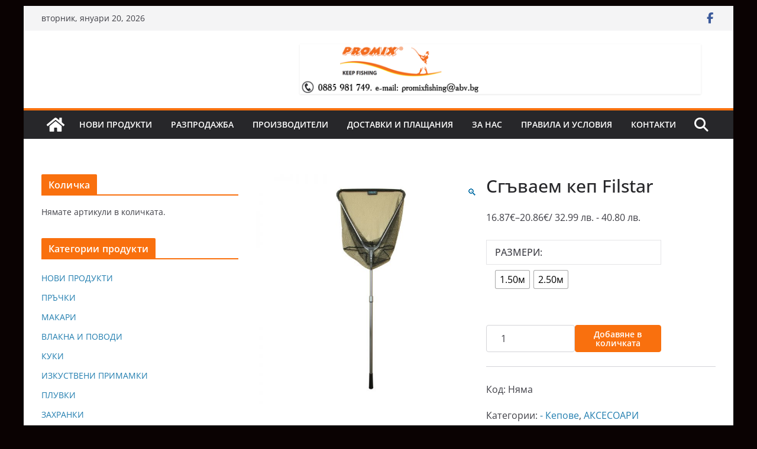

--- FILE ---
content_type: text/html; charset=UTF-8
request_url: https://promixfishing.com/produkt/%D1%81%D0%B3%D1%8A%D0%B2%D0%B0%D0%B5%D0%BC-%D0%BA%D0%B5%D0%BF-filstar/
body_size: 155688
content:
		<!doctype html>
		<html lang="bg-BG">
		
<head>

			<meta charset="UTF-8"/>
		<meta name="viewport" content="width=device-width, initial-scale=1">
		<link rel="profile" href="http://gmpg.org/xfn/11"/>
		
	<title>Сгъваем кеп Filstar &#8211; Promix Fishing</title>
<meta name='robots' content='max-image-preview:large' />
	<style>img:is([sizes="auto" i], [sizes^="auto," i]) { contain-intrinsic-size: 3000px 1500px }</style>
	<link rel='dns-prefetch' href='//www.googletagmanager.com' />
<link rel='dns-prefetch' href='//fonts.googleapis.com' />
<link rel="alternate" type="application/rss+xml" title="Promix Fishing &raquo; Поток" href="https://promixfishing.com/feed/" />
<link rel="alternate" type="application/rss+xml" title="Promix Fishing &raquo; поток за коментари" href="https://promixfishing.com/comments/feed/" />
<link rel="alternate" type="application/rss+xml" title="Promix Fishing &raquo; поток за коментари на Сгъваем кеп Filstar" href="https://promixfishing.com/produkt/%d1%81%d0%b3%d1%8a%d0%b2%d0%b0%d0%b5%d0%bc-%d0%ba%d0%b5%d0%bf-filstar/feed/" />
<script type="text/javascript">
/* <![CDATA[ */
window._wpemojiSettings = {"baseUrl":"https:\/\/s.w.org\/images\/core\/emoji\/16.0.1\/72x72\/","ext":".png","svgUrl":"https:\/\/s.w.org\/images\/core\/emoji\/16.0.1\/svg\/","svgExt":".svg","source":{"concatemoji":"https:\/\/promixfishing.com\/wp-includes\/js\/wp-emoji-release.min.js?ver=6.8.3"}};
/*! This file is auto-generated */
!function(s,n){var o,i,e;function c(e){try{var t={supportTests:e,timestamp:(new Date).valueOf()};sessionStorage.setItem(o,JSON.stringify(t))}catch(e){}}function p(e,t,n){e.clearRect(0,0,e.canvas.width,e.canvas.height),e.fillText(t,0,0);var t=new Uint32Array(e.getImageData(0,0,e.canvas.width,e.canvas.height).data),a=(e.clearRect(0,0,e.canvas.width,e.canvas.height),e.fillText(n,0,0),new Uint32Array(e.getImageData(0,0,e.canvas.width,e.canvas.height).data));return t.every(function(e,t){return e===a[t]})}function u(e,t){e.clearRect(0,0,e.canvas.width,e.canvas.height),e.fillText(t,0,0);for(var n=e.getImageData(16,16,1,1),a=0;a<n.data.length;a++)if(0!==n.data[a])return!1;return!0}function f(e,t,n,a){switch(t){case"flag":return n(e,"\ud83c\udff3\ufe0f\u200d\u26a7\ufe0f","\ud83c\udff3\ufe0f\u200b\u26a7\ufe0f")?!1:!n(e,"\ud83c\udde8\ud83c\uddf6","\ud83c\udde8\u200b\ud83c\uddf6")&&!n(e,"\ud83c\udff4\udb40\udc67\udb40\udc62\udb40\udc65\udb40\udc6e\udb40\udc67\udb40\udc7f","\ud83c\udff4\u200b\udb40\udc67\u200b\udb40\udc62\u200b\udb40\udc65\u200b\udb40\udc6e\u200b\udb40\udc67\u200b\udb40\udc7f");case"emoji":return!a(e,"\ud83e\udedf")}return!1}function g(e,t,n,a){var r="undefined"!=typeof WorkerGlobalScope&&self instanceof WorkerGlobalScope?new OffscreenCanvas(300,150):s.createElement("canvas"),o=r.getContext("2d",{willReadFrequently:!0}),i=(o.textBaseline="top",o.font="600 32px Arial",{});return e.forEach(function(e){i[e]=t(o,e,n,a)}),i}function t(e){var t=s.createElement("script");t.src=e,t.defer=!0,s.head.appendChild(t)}"undefined"!=typeof Promise&&(o="wpEmojiSettingsSupports",i=["flag","emoji"],n.supports={everything:!0,everythingExceptFlag:!0},e=new Promise(function(e){s.addEventListener("DOMContentLoaded",e,{once:!0})}),new Promise(function(t){var n=function(){try{var e=JSON.parse(sessionStorage.getItem(o));if("object"==typeof e&&"number"==typeof e.timestamp&&(new Date).valueOf()<e.timestamp+604800&&"object"==typeof e.supportTests)return e.supportTests}catch(e){}return null}();if(!n){if("undefined"!=typeof Worker&&"undefined"!=typeof OffscreenCanvas&&"undefined"!=typeof URL&&URL.createObjectURL&&"undefined"!=typeof Blob)try{var e="postMessage("+g.toString()+"("+[JSON.stringify(i),f.toString(),p.toString(),u.toString()].join(",")+"));",a=new Blob([e],{type:"text/javascript"}),r=new Worker(URL.createObjectURL(a),{name:"wpTestEmojiSupports"});return void(r.onmessage=function(e){c(n=e.data),r.terminate(),t(n)})}catch(e){}c(n=g(i,f,p,u))}t(n)}).then(function(e){for(var t in e)n.supports[t]=e[t],n.supports.everything=n.supports.everything&&n.supports[t],"flag"!==t&&(n.supports.everythingExceptFlag=n.supports.everythingExceptFlag&&n.supports[t]);n.supports.everythingExceptFlag=n.supports.everythingExceptFlag&&!n.supports.flag,n.DOMReady=!1,n.readyCallback=function(){n.DOMReady=!0}}).then(function(){return e}).then(function(){var e;n.supports.everything||(n.readyCallback(),(e=n.source||{}).concatemoji?t(e.concatemoji):e.wpemoji&&e.twemoji&&(t(e.twemoji),t(e.wpemoji)))}))}((window,document),window._wpemojiSettings);
/* ]]> */
</script>
<link rel='stylesheet' id='font-awesome-css' href='https://promixfishing.com/wp-content/plugins/advanced-product-labels-for-woocommerce/berocket/assets/css/font-awesome.min.css?ver=6.8.3' type='text/css' media='all' />
<link rel='stylesheet' id='berocket_products_label_style-css' href='https://promixfishing.com/wp-content/plugins/advanced-product-labels-for-woocommerce/css/frontend.css?ver=1.2.9.1' type='text/css' media='all' />
<style id='berocket_products_label_style-inline-css' type='text/css'>

        .berocket_better_labels:before,
        .berocket_better_labels:after {
            clear: both;
            content: " ";
            display: block;
        }
        .berocket_better_labels.berocket_better_labels_image {
            position: absolute!important;
            top: 0px!important;
            bottom: 0px!important;
            left: 0px!important;
            right: 0px!important;
            pointer-events: none;
        }
        .berocket_better_labels.berocket_better_labels_image * {
            pointer-events: none;
        }
        .berocket_better_labels.berocket_better_labels_image img,
        .berocket_better_labels.berocket_better_labels_image .fa,
        .berocket_better_labels.berocket_better_labels_image .berocket_color_label,
        .berocket_better_labels.berocket_better_labels_image .berocket_image_background,
        .berocket_better_labels .berocket_better_labels_line .br_alabel,
        .berocket_better_labels .berocket_better_labels_line .br_alabel span {
            pointer-events: all;
        }
        .berocket_better_labels .berocket_color_label,
        .br_alabel .berocket_color_label {
            width: 100%;
            height: 100%;
            display: block;
        }
        .berocket_better_labels .berocket_better_labels_position_left {
            text-align:left;
            float: left;
            clear: left;
        }
        .berocket_better_labels .berocket_better_labels_position_center {
            text-align:center;
        }
        .berocket_better_labels .berocket_better_labels_position_right {
            text-align:right;
            float: right;
            clear: right;
        }
        .berocket_better_labels.berocket_better_labels_label {
            clear: both
        }
        .berocket_better_labels .berocket_better_labels_line {
            line-height: 1px;
        }
        .berocket_better_labels.berocket_better_labels_label .berocket_better_labels_line {
            clear: none;
        }
        .berocket_better_labels .berocket_better_labels_position_left .berocket_better_labels_line {
            clear: left;
        }
        .berocket_better_labels .berocket_better_labels_position_right .berocket_better_labels_line {
            clear: right;
        }
        .berocket_better_labels .berocket_better_labels_line .br_alabel {
            display: inline-block;
            position: relative;
            top: 0!important;
            left: 0!important;
            right: 0!important;
            line-height: 1px;
        }.berocket_better_labels .berocket_better_labels_position {
                display: flex;
                flex-direction: column;
            }
            .berocket_better_labels .berocket_better_labels_position.berocket_better_labels_position_left {
                align-items: start;
            }
            .berocket_better_labels .berocket_better_labels_position.berocket_better_labels_position_right {
                align-items: end;
            }
            .rtl .berocket_better_labels .berocket_better_labels_position.berocket_better_labels_position_left {
                align-items: end;
            }
            .rtl .berocket_better_labels .berocket_better_labels_position.berocket_better_labels_position_right {
                align-items: start;
            }
            .berocket_better_labels .berocket_better_labels_position.berocket_better_labels_position_center {
                align-items: center;
            }
            .berocket_better_labels .berocket_better_labels_position .berocket_better_labels_inline {
                display: flex;
                align-items: start;
            }
</style>
<style id='wp-emoji-styles-inline-css' type='text/css'>

	img.wp-smiley, img.emoji {
		display: inline !important;
		border: none !important;
		box-shadow: none !important;
		height: 1em !important;
		width: 1em !important;
		margin: 0 0.07em !important;
		vertical-align: -0.1em !important;
		background: none !important;
		padding: 0 !important;
	}
</style>
<link rel='stylesheet' id='wp-block-library-css' href='https://promixfishing.com/wp-includes/css/dist/block-library/style.min.css?ver=6.8.3' type='text/css' media='all' />
<style id='wp-block-library-theme-inline-css' type='text/css'>
.wp-block-audio :where(figcaption){color:#555;font-size:13px;text-align:center}.is-dark-theme .wp-block-audio :where(figcaption){color:#ffffffa6}.wp-block-audio{margin:0 0 1em}.wp-block-code{border:1px solid #ccc;border-radius:4px;font-family:Menlo,Consolas,monaco,monospace;padding:.8em 1em}.wp-block-embed :where(figcaption){color:#555;font-size:13px;text-align:center}.is-dark-theme .wp-block-embed :where(figcaption){color:#ffffffa6}.wp-block-embed{margin:0 0 1em}.blocks-gallery-caption{color:#555;font-size:13px;text-align:center}.is-dark-theme .blocks-gallery-caption{color:#ffffffa6}:root :where(.wp-block-image figcaption){color:#555;font-size:13px;text-align:center}.is-dark-theme :root :where(.wp-block-image figcaption){color:#ffffffa6}.wp-block-image{margin:0 0 1em}.wp-block-pullquote{border-bottom:4px solid;border-top:4px solid;color:currentColor;margin-bottom:1.75em}.wp-block-pullquote cite,.wp-block-pullquote footer,.wp-block-pullquote__citation{color:currentColor;font-size:.8125em;font-style:normal;text-transform:uppercase}.wp-block-quote{border-left:.25em solid;margin:0 0 1.75em;padding-left:1em}.wp-block-quote cite,.wp-block-quote footer{color:currentColor;font-size:.8125em;font-style:normal;position:relative}.wp-block-quote:where(.has-text-align-right){border-left:none;border-right:.25em solid;padding-left:0;padding-right:1em}.wp-block-quote:where(.has-text-align-center){border:none;padding-left:0}.wp-block-quote.is-large,.wp-block-quote.is-style-large,.wp-block-quote:where(.is-style-plain){border:none}.wp-block-search .wp-block-search__label{font-weight:700}.wp-block-search__button{border:1px solid #ccc;padding:.375em .625em}:where(.wp-block-group.has-background){padding:1.25em 2.375em}.wp-block-separator.has-css-opacity{opacity:.4}.wp-block-separator{border:none;border-bottom:2px solid;margin-left:auto;margin-right:auto}.wp-block-separator.has-alpha-channel-opacity{opacity:1}.wp-block-separator:not(.is-style-wide):not(.is-style-dots){width:100px}.wp-block-separator.has-background:not(.is-style-dots){border-bottom:none;height:1px}.wp-block-separator.has-background:not(.is-style-wide):not(.is-style-dots){height:2px}.wp-block-table{margin:0 0 1em}.wp-block-table td,.wp-block-table th{word-break:normal}.wp-block-table :where(figcaption){color:#555;font-size:13px;text-align:center}.is-dark-theme .wp-block-table :where(figcaption){color:#ffffffa6}.wp-block-video :where(figcaption){color:#555;font-size:13px;text-align:center}.is-dark-theme .wp-block-video :where(figcaption){color:#ffffffa6}.wp-block-video{margin:0 0 1em}:root :where(.wp-block-template-part.has-background){margin-bottom:0;margin-top:0;padding:1.25em 2.375em}
</style>
<style id='global-styles-inline-css' type='text/css'>
:root{--wp--preset--aspect-ratio--square: 1;--wp--preset--aspect-ratio--4-3: 4/3;--wp--preset--aspect-ratio--3-4: 3/4;--wp--preset--aspect-ratio--3-2: 3/2;--wp--preset--aspect-ratio--2-3: 2/3;--wp--preset--aspect-ratio--16-9: 16/9;--wp--preset--aspect-ratio--9-16: 9/16;--wp--preset--color--black: #000000;--wp--preset--color--cyan-bluish-gray: #abb8c3;--wp--preset--color--white: #ffffff;--wp--preset--color--pale-pink: #f78da7;--wp--preset--color--vivid-red: #cf2e2e;--wp--preset--color--luminous-vivid-orange: #ff6900;--wp--preset--color--luminous-vivid-amber: #fcb900;--wp--preset--color--light-green-cyan: #7bdcb5;--wp--preset--color--vivid-green-cyan: #00d084;--wp--preset--color--pale-cyan-blue: #8ed1fc;--wp--preset--color--vivid-cyan-blue: #0693e3;--wp--preset--color--vivid-purple: #9b51e0;--wp--preset--gradient--vivid-cyan-blue-to-vivid-purple: linear-gradient(135deg,rgba(6,147,227,1) 0%,rgb(155,81,224) 100%);--wp--preset--gradient--light-green-cyan-to-vivid-green-cyan: linear-gradient(135deg,rgb(122,220,180) 0%,rgb(0,208,130) 100%);--wp--preset--gradient--luminous-vivid-amber-to-luminous-vivid-orange: linear-gradient(135deg,rgba(252,185,0,1) 0%,rgba(255,105,0,1) 100%);--wp--preset--gradient--luminous-vivid-orange-to-vivid-red: linear-gradient(135deg,rgba(255,105,0,1) 0%,rgb(207,46,46) 100%);--wp--preset--gradient--very-light-gray-to-cyan-bluish-gray: linear-gradient(135deg,rgb(238,238,238) 0%,rgb(169,184,195) 100%);--wp--preset--gradient--cool-to-warm-spectrum: linear-gradient(135deg,rgb(74,234,220) 0%,rgb(151,120,209) 20%,rgb(207,42,186) 40%,rgb(238,44,130) 60%,rgb(251,105,98) 80%,rgb(254,248,76) 100%);--wp--preset--gradient--blush-light-purple: linear-gradient(135deg,rgb(255,206,236) 0%,rgb(152,150,240) 100%);--wp--preset--gradient--blush-bordeaux: linear-gradient(135deg,rgb(254,205,165) 0%,rgb(254,45,45) 50%,rgb(107,0,62) 100%);--wp--preset--gradient--luminous-dusk: linear-gradient(135deg,rgb(255,203,112) 0%,rgb(199,81,192) 50%,rgb(65,88,208) 100%);--wp--preset--gradient--pale-ocean: linear-gradient(135deg,rgb(255,245,203) 0%,rgb(182,227,212) 50%,rgb(51,167,181) 100%);--wp--preset--gradient--electric-grass: linear-gradient(135deg,rgb(202,248,128) 0%,rgb(113,206,126) 100%);--wp--preset--gradient--midnight: linear-gradient(135deg,rgb(2,3,129) 0%,rgb(40,116,252) 100%);--wp--preset--font-size--small: 13px;--wp--preset--font-size--medium: 16px;--wp--preset--font-size--large: 20px;--wp--preset--font-size--x-large: 24px;--wp--preset--font-size--xx-large: 30px;--wp--preset--font-size--huge: 36px;--wp--preset--font-family--ibm-plex-serif: IBM Plex Serif, sans-serif;--wp--preset--font-family--inter: Inter, sans-serif;--wp--preset--spacing--20: 0.44rem;--wp--preset--spacing--30: 0.67rem;--wp--preset--spacing--40: 1rem;--wp--preset--spacing--50: 1.5rem;--wp--preset--spacing--60: 2.25rem;--wp--preset--spacing--70: 3.38rem;--wp--preset--spacing--80: 5.06rem;--wp--preset--shadow--natural: 6px 6px 9px rgba(0, 0, 0, 0.2);--wp--preset--shadow--deep: 12px 12px 50px rgba(0, 0, 0, 0.4);--wp--preset--shadow--sharp: 6px 6px 0px rgba(0, 0, 0, 0.2);--wp--preset--shadow--outlined: 6px 6px 0px -3px rgba(255, 255, 255, 1), 6px 6px rgba(0, 0, 0, 1);--wp--preset--shadow--crisp: 6px 6px 0px rgba(0, 0, 0, 1);}:root { --wp--style--global--content-size: 760px;--wp--style--global--wide-size: 1160px; }:where(body) { margin: 0; }.wp-site-blocks > .alignleft { float: left; margin-right: 2em; }.wp-site-blocks > .alignright { float: right; margin-left: 2em; }.wp-site-blocks > .aligncenter { justify-content: center; margin-left: auto; margin-right: auto; }:where(.wp-site-blocks) > * { margin-block-start: 24px; margin-block-end: 0; }:where(.wp-site-blocks) > :first-child { margin-block-start: 0; }:where(.wp-site-blocks) > :last-child { margin-block-end: 0; }:root { --wp--style--block-gap: 24px; }:root :where(.is-layout-flow) > :first-child{margin-block-start: 0;}:root :where(.is-layout-flow) > :last-child{margin-block-end: 0;}:root :where(.is-layout-flow) > *{margin-block-start: 24px;margin-block-end: 0;}:root :where(.is-layout-constrained) > :first-child{margin-block-start: 0;}:root :where(.is-layout-constrained) > :last-child{margin-block-end: 0;}:root :where(.is-layout-constrained) > *{margin-block-start: 24px;margin-block-end: 0;}:root :where(.is-layout-flex){gap: 24px;}:root :where(.is-layout-grid){gap: 24px;}.is-layout-flow > .alignleft{float: left;margin-inline-start: 0;margin-inline-end: 2em;}.is-layout-flow > .alignright{float: right;margin-inline-start: 2em;margin-inline-end: 0;}.is-layout-flow > .aligncenter{margin-left: auto !important;margin-right: auto !important;}.is-layout-constrained > .alignleft{float: left;margin-inline-start: 0;margin-inline-end: 2em;}.is-layout-constrained > .alignright{float: right;margin-inline-start: 2em;margin-inline-end: 0;}.is-layout-constrained > .aligncenter{margin-left: auto !important;margin-right: auto !important;}.is-layout-constrained > :where(:not(.alignleft):not(.alignright):not(.alignfull)){max-width: var(--wp--style--global--content-size);margin-left: auto !important;margin-right: auto !important;}.is-layout-constrained > .alignwide{max-width: var(--wp--style--global--wide-size);}body .is-layout-flex{display: flex;}.is-layout-flex{flex-wrap: wrap;align-items: center;}.is-layout-flex > :is(*, div){margin: 0;}body .is-layout-grid{display: grid;}.is-layout-grid > :is(*, div){margin: 0;}body{padding-top: 0px;padding-right: 0px;padding-bottom: 0px;padding-left: 0px;}a:where(:not(.wp-element-button)){text-decoration: underline;}:root :where(.wp-element-button, .wp-block-button__link){background-color: #32373c;border-width: 0;color: #fff;font-family: inherit;font-size: inherit;line-height: inherit;padding: calc(0.667em + 2px) calc(1.333em + 2px);text-decoration: none;}.has-black-color{color: var(--wp--preset--color--black) !important;}.has-cyan-bluish-gray-color{color: var(--wp--preset--color--cyan-bluish-gray) !important;}.has-white-color{color: var(--wp--preset--color--white) !important;}.has-pale-pink-color{color: var(--wp--preset--color--pale-pink) !important;}.has-vivid-red-color{color: var(--wp--preset--color--vivid-red) !important;}.has-luminous-vivid-orange-color{color: var(--wp--preset--color--luminous-vivid-orange) !important;}.has-luminous-vivid-amber-color{color: var(--wp--preset--color--luminous-vivid-amber) !important;}.has-light-green-cyan-color{color: var(--wp--preset--color--light-green-cyan) !important;}.has-vivid-green-cyan-color{color: var(--wp--preset--color--vivid-green-cyan) !important;}.has-pale-cyan-blue-color{color: var(--wp--preset--color--pale-cyan-blue) !important;}.has-vivid-cyan-blue-color{color: var(--wp--preset--color--vivid-cyan-blue) !important;}.has-vivid-purple-color{color: var(--wp--preset--color--vivid-purple) !important;}.has-black-background-color{background-color: var(--wp--preset--color--black) !important;}.has-cyan-bluish-gray-background-color{background-color: var(--wp--preset--color--cyan-bluish-gray) !important;}.has-white-background-color{background-color: var(--wp--preset--color--white) !important;}.has-pale-pink-background-color{background-color: var(--wp--preset--color--pale-pink) !important;}.has-vivid-red-background-color{background-color: var(--wp--preset--color--vivid-red) !important;}.has-luminous-vivid-orange-background-color{background-color: var(--wp--preset--color--luminous-vivid-orange) !important;}.has-luminous-vivid-amber-background-color{background-color: var(--wp--preset--color--luminous-vivid-amber) !important;}.has-light-green-cyan-background-color{background-color: var(--wp--preset--color--light-green-cyan) !important;}.has-vivid-green-cyan-background-color{background-color: var(--wp--preset--color--vivid-green-cyan) !important;}.has-pale-cyan-blue-background-color{background-color: var(--wp--preset--color--pale-cyan-blue) !important;}.has-vivid-cyan-blue-background-color{background-color: var(--wp--preset--color--vivid-cyan-blue) !important;}.has-vivid-purple-background-color{background-color: var(--wp--preset--color--vivid-purple) !important;}.has-black-border-color{border-color: var(--wp--preset--color--black) !important;}.has-cyan-bluish-gray-border-color{border-color: var(--wp--preset--color--cyan-bluish-gray) !important;}.has-white-border-color{border-color: var(--wp--preset--color--white) !important;}.has-pale-pink-border-color{border-color: var(--wp--preset--color--pale-pink) !important;}.has-vivid-red-border-color{border-color: var(--wp--preset--color--vivid-red) !important;}.has-luminous-vivid-orange-border-color{border-color: var(--wp--preset--color--luminous-vivid-orange) !important;}.has-luminous-vivid-amber-border-color{border-color: var(--wp--preset--color--luminous-vivid-amber) !important;}.has-light-green-cyan-border-color{border-color: var(--wp--preset--color--light-green-cyan) !important;}.has-vivid-green-cyan-border-color{border-color: var(--wp--preset--color--vivid-green-cyan) !important;}.has-pale-cyan-blue-border-color{border-color: var(--wp--preset--color--pale-cyan-blue) !important;}.has-vivid-cyan-blue-border-color{border-color: var(--wp--preset--color--vivid-cyan-blue) !important;}.has-vivid-purple-border-color{border-color: var(--wp--preset--color--vivid-purple) !important;}.has-vivid-cyan-blue-to-vivid-purple-gradient-background{background: var(--wp--preset--gradient--vivid-cyan-blue-to-vivid-purple) !important;}.has-light-green-cyan-to-vivid-green-cyan-gradient-background{background: var(--wp--preset--gradient--light-green-cyan-to-vivid-green-cyan) !important;}.has-luminous-vivid-amber-to-luminous-vivid-orange-gradient-background{background: var(--wp--preset--gradient--luminous-vivid-amber-to-luminous-vivid-orange) !important;}.has-luminous-vivid-orange-to-vivid-red-gradient-background{background: var(--wp--preset--gradient--luminous-vivid-orange-to-vivid-red) !important;}.has-very-light-gray-to-cyan-bluish-gray-gradient-background{background: var(--wp--preset--gradient--very-light-gray-to-cyan-bluish-gray) !important;}.has-cool-to-warm-spectrum-gradient-background{background: var(--wp--preset--gradient--cool-to-warm-spectrum) !important;}.has-blush-light-purple-gradient-background{background: var(--wp--preset--gradient--blush-light-purple) !important;}.has-blush-bordeaux-gradient-background{background: var(--wp--preset--gradient--blush-bordeaux) !important;}.has-luminous-dusk-gradient-background{background: var(--wp--preset--gradient--luminous-dusk) !important;}.has-pale-ocean-gradient-background{background: var(--wp--preset--gradient--pale-ocean) !important;}.has-electric-grass-gradient-background{background: var(--wp--preset--gradient--electric-grass) !important;}.has-midnight-gradient-background{background: var(--wp--preset--gradient--midnight) !important;}.has-small-font-size{font-size: var(--wp--preset--font-size--small) !important;}.has-medium-font-size{font-size: var(--wp--preset--font-size--medium) !important;}.has-large-font-size{font-size: var(--wp--preset--font-size--large) !important;}.has-x-large-font-size{font-size: var(--wp--preset--font-size--x-large) !important;}.has-xx-large-font-size{font-size: var(--wp--preset--font-size--xx-large) !important;}.has-huge-font-size{font-size: var(--wp--preset--font-size--huge) !important;}.has-ibm-plex-serif-font-family{font-family: var(--wp--preset--font-family--ibm-plex-serif) !important;}.has-inter-font-family{font-family: var(--wp--preset--font-family--inter) !important;}
:root :where(.wp-block-pullquote){font-size: 1.5em;line-height: 1.6;}
</style>
<link rel='stylesheet' id='contact-form-7-css' href='https://promixfishing.com/wp-content/plugins/contact-form-7/includes/css/styles.css?ver=6.1' type='text/css' media='all' />
<link rel='stylesheet' id='googlFonts-css' href='//fonts.googleapis.com/css2?family=Inter:wght@100;200;300;400;500;600;700&#038;display=swap' type='text/css' media='all' />
<link rel='stylesheet' id='tbi_checkout_frontend-css' href='https://promixfishing.com/wp-content/plugins/fusion-pay-tbi/includes/../assets/css/style.min.css?ver=1765446168' type='text/css' media='all' />
<link rel='stylesheet' id='fontawesome-6.3.0-css' href='https://promixfishing.com/wp-content/plugins/mini-ajax-woo-cart/assets/backend/css//icons/fontawesome-6.3.0.css?ver=1.3.1' type='text/css' media='all' />
<link rel='stylesheet' id='eleganticons-css' href='https://promixfishing.com/wp-content/plugins/mini-ajax-woo-cart/assets/backend/css//icons/eleganticons.css?ver=1.3.1' type='text/css' media='all' />
<link rel='stylesheet' id='essentialicon-css' href='https://promixfishing.com/wp-content/plugins/mini-ajax-woo-cart/assets/backend/css//icons/essentialicon.css?ver=1.3.1' type='text/css' media='all' />
<link rel='stylesheet' id='icofont-css' href='https://promixfishing.com/wp-content/plugins/mini-ajax-woo-cart/assets/backend/css//icons/icofont.css?ver=1.3.1' type='text/css' media='all' />
<link rel='stylesheet' id='materialdesignicons-css' href='https://promixfishing.com/wp-content/plugins/mini-ajax-woo-cart/assets/backend/css//icons/materialdesignicons.css?ver=1.3.1' type='text/css' media='all' />
<link rel='stylesheet' id='animate-css' href='https://promixfishing.com/wp-content/plugins/mini-ajax-woo-cart/assets/frontend/css/animate.css?ver=1.3.1' type='text/css' media='all' />
<link rel='stylesheet' id='hover-css' href='https://promixfishing.com/wp-content/plugins/mini-ajax-woo-cart/assets/frontend/css/hover-min.css?ver=1.3.1' type='text/css' media='all' />
<link rel='stylesheet' id='jquery-mCustomScrollbar-css' href='https://promixfishing.com/wp-content/plugins/mini-ajax-woo-cart/assets/frontend/css/../../mcscrollbar/jquery.mCustomScrollbar.css?ver=1.3.1' type='text/css' media='all' />
<link rel='stylesheet' id='majc-frontend-flymenu-style-css' href='https://promixfishing.com/wp-content/plugins/mini-ajax-woo-cart/assets/frontend/css/frontend.css?ver=1.3.1' type='text/css' media='all' />
<link rel='stylesheet' id='woo-bg-dual-currency-css' href='https://promixfishing.com/wp-content/plugins/woo-bg-dual-currency/public/css/woo-bg-dual-currency-public.css?ver=1.0.0' type='text/css' media='all' />
<link rel='stylesheet' id='photoswipe-css' href='https://promixfishing.com/wp-content/plugins/woocommerce/assets/css/photoswipe/photoswipe.min.css?ver=10.0.5' type='text/css' media='all' />
<link rel='stylesheet' id='photoswipe-default-skin-css' href='https://promixfishing.com/wp-content/plugins/woocommerce/assets/css/photoswipe/default-skin/default-skin.min.css?ver=10.0.5' type='text/css' media='all' />
<style id='woocommerce-inline-inline-css' type='text/css'>
.woocommerce form .form-row .required { visibility: visible; }
</style>
<link rel='stylesheet' id='wp-live-chat-support-css' href='https://promixfishing.com/wp-content/plugins/wp-live-chat-support/public/css/wplc-plugin-public.css?ver=10.0.16' type='text/css' media='all' />
<link rel='stylesheet' id='woo-variation-swatches-css' href='https://promixfishing.com/wp-content/plugins/woo-variation-swatches/assets/css/frontend.min.css?ver=1752484249' type='text/css' media='all' />
<style id='woo-variation-swatches-inline-css' type='text/css'>
:root {
--wvs-tick:url("data:image/svg+xml;utf8,%3Csvg filter='drop-shadow(0px 0px 2px rgb(0 0 0 / .8))' xmlns='http://www.w3.org/2000/svg'  viewBox='0 0 30 30'%3E%3Cpath fill='none' stroke='%23ffffff' stroke-linecap='round' stroke-linejoin='round' stroke-width='4' d='M4 16L11 23 27 7'/%3E%3C/svg%3E");

--wvs-cross:url("data:image/svg+xml;utf8,%3Csvg filter='drop-shadow(0px 0px 5px rgb(255 255 255 / .6))' xmlns='http://www.w3.org/2000/svg' width='72px' height='72px' viewBox='0 0 24 24'%3E%3Cpath fill='none' stroke='%23ff0000' stroke-linecap='round' stroke-width='0.6' d='M5 5L19 19M19 5L5 19'/%3E%3C/svg%3E");
--wvs-single-product-item-width:30px;
--wvs-single-product-item-height:30px;
--wvs-single-product-item-font-size:16px}
</style>
<link rel='stylesheet' id='brands-styles-css' href='https://promixfishing.com/wp-content/plugins/woocommerce/assets/css/brands.css?ver=10.0.5' type='text/css' media='all' />
<link rel='stylesheet' id='colormag_style-css' href='https://promixfishing.com/wp-content/themes/colormag/style.css?ver=1768944440' type='text/css' media='all' />
<style id='colormag_style-inline-css' type='text/css'>
.colormag-button,
			blockquote, button,
			input[type=reset],
			input[type=button],
			input[type=submit],
			.cm-home-icon.front_page_on,
			.cm-post-categories a,
			.cm-primary-nav ul li ul li:hover,
			.cm-primary-nav ul li.current-menu-item,
			.cm-primary-nav ul li.current_page_ancestor,
			.cm-primary-nav ul li.current-menu-ancestor,
			.cm-primary-nav ul li.current_page_item,
			.cm-primary-nav ul li:hover,
			.cm-primary-nav ul li.focus,
			.cm-mobile-nav li a:hover,
			.colormag-header-clean #cm-primary-nav .cm-menu-toggle:hover,
			.cm-header .cm-mobile-nav li:hover,
			.cm-header .cm-mobile-nav li.current-page-ancestor,
			.cm-header .cm-mobile-nav li.current-menu-ancestor,
			.cm-header .cm-mobile-nav li.current-page-item,
			.cm-header .cm-mobile-nav li.current-menu-item,
			.cm-primary-nav ul li.focus > a,
			.cm-layout-2 .cm-primary-nav ul ul.sub-menu li.focus > a,
			.cm-mobile-nav .current-menu-item>a, .cm-mobile-nav .current_page_item>a,
			.colormag-header-clean .cm-mobile-nav li:hover > a,
			.colormag-header-clean .cm-mobile-nav li.current-page-ancestor > a,
			.colormag-header-clean .cm-mobile-nav li.current-menu-ancestor > a,
			.colormag-header-clean .cm-mobile-nav li.current-page-item > a,
			.colormag-header-clean .cm-mobile-nav li.current-menu-item > a,
			.fa.search-top:hover,
			.widget_call_to_action .btn--primary,
			.colormag-footer--classic .cm-footer-cols .cm-row .cm-widget-title span::before,
			.colormag-footer--classic-bordered .cm-footer-cols .cm-row .cm-widget-title span::before,
			.cm-featured-posts .cm-widget-title span,
			.cm-featured-category-slider-widget .cm-slide-content .cm-entry-header-meta .cm-post-categories a,
			.cm-highlighted-posts .cm-post-content .cm-entry-header-meta .cm-post-categories a,
			.cm-category-slide-next, .cm-category-slide-prev, .slide-next,
			.slide-prev, .cm-tabbed-widget ul li, .cm-posts .wp-pagenavi .current,
			.cm-posts .wp-pagenavi a:hover, .cm-secondary .cm-widget-title span,
			.cm-posts .post .cm-post-content .cm-entry-header-meta .cm-post-categories a,
			.cm-page-header .cm-page-title span, .entry-meta .post-format i,
			.format-link .cm-entry-summary a, .cm-entry-button, .infinite-scroll .tg-infinite-scroll,
			.no-more-post-text, .pagination span,
			.comments-area .comment-author-link span,
			.cm-footer-cols .cm-row .cm-widget-title span,
			.advertisement_above_footer .cm-widget-title span,
			.error, .cm-primary .cm-widget-title span,
			.related-posts-wrapper.style-three .cm-post-content .cm-entry-title a:hover:before,
			.cm-slider-area .cm-widget-title span,
			.cm-beside-slider-widget .cm-widget-title span,
			.top-full-width-sidebar .cm-widget-title span,
			.wp-block-quote, .wp-block-quote.is-style-large,
			.wp-block-quote.has-text-align-right,
			.cm-error-404 .cm-btn, .widget .wp-block-heading, .wp-block-search button,
			.widget a::before, .cm-post-date a::before,
			.byline a::before,
			.colormag-footer--classic-bordered .cm-widget-title::before,
			.wp-block-button__link,
			#cm-tertiary .cm-widget-title span,
			.link-pagination .post-page-numbers.current,
			.wp-block-query-pagination-numbers .page-numbers.current,
			.wp-element-button,
			.wp-block-button .wp-block-button__link,
			.wp-element-button,
			.cm-layout-2 .cm-primary-nav ul ul.sub-menu li:hover,
			.cm-layout-2 .cm-primary-nav ul ul.sub-menu li.current-menu-ancestor,
			.cm-layout-2 .cm-primary-nav ul ul.sub-menu li.current-menu-item,
			.cm-layout-2 .cm-primary-nav ul ul.sub-menu li.focus,
			.search-wrap button,
			.page-numbers .current,
			.cm-footer-builder .cm-widget-title span,
			.wp-block-search .wp-element-button:hover{background-color:#f9700e;}a,
			.cm-layout-2 #cm-primary-nav .fa.search-top:hover,
			.cm-layout-2 #cm-primary-nav.cm-mobile-nav .cm-random-post a:hover .fa-random,
			.cm-layout-2 #cm-primary-nav.cm-primary-nav .cm-random-post a:hover .fa-random,
			.cm-layout-2 .breaking-news .newsticker a:hover,
			.cm-layout-2 .cm-primary-nav ul li.current-menu-item > a,
			.cm-layout-2 .cm-primary-nav ul li.current_page_item > a,
			.cm-layout-2 .cm-primary-nav ul li:hover > a,
			.cm-layout-2 .cm-primary-nav ul li.focus > a
			.dark-skin .cm-layout-2-style-1 #cm-primary-nav.cm-primary-nav .cm-home-icon:hover .fa,
			.byline a:hover, .comments a:hover, .cm-edit-link a:hover, .cm-post-date a:hover,
			.social-links:not(.cm-header-actions .social-links) i.fa:hover, .cm-tag-links a:hover,
			.colormag-header-clean .social-links li:hover i.fa, .cm-layout-2-style-1 .social-links li:hover i.fa,
			.colormag-header-clean .breaking-news .newsticker a:hover, .widget_featured_posts .article-content .cm-entry-title a:hover,
			.widget_featured_slider .slide-content .cm-below-entry-meta .byline a:hover,
			.widget_featured_slider .slide-content .cm-below-entry-meta .comments a:hover,
			.widget_featured_slider .slide-content .cm-below-entry-meta .cm-post-date a:hover,
			.widget_featured_slider .slide-content .cm-entry-title a:hover,
			.widget_block_picture_news.widget_featured_posts .article-content .cm-entry-title a:hover,
			.widget_highlighted_posts .article-content .cm-below-entry-meta .byline a:hover,
			.widget_highlighted_posts .article-content .cm-below-entry-meta .comments a:hover,
			.widget_highlighted_posts .article-content .cm-below-entry-meta .cm-post-date a:hover,
			.widget_highlighted_posts .article-content .cm-entry-title a:hover, i.fa-arrow-up, i.fa-arrow-down,
			.cm-site-title a, #content .post .article-content .cm-entry-title a:hover, .entry-meta .byline i,
			.entry-meta .cat-links i, .entry-meta a, .post .cm-entry-title a:hover, .search .cm-entry-title a:hover,
			.entry-meta .comments-link a:hover, .entry-meta .cm-edit-link a:hover, .entry-meta .cm-post-date a:hover,
			.entry-meta .cm-tag-links a:hover, .single #content .tags a:hover, .count, .next a:hover, .previous a:hover,
			.related-posts-main-title .fa, .single-related-posts .article-content .cm-entry-title a:hover,
			.pagination a span:hover,
			#content .comments-area a.comment-cm-edit-link:hover, #content .comments-area a.comment-permalink:hover,
			#content .comments-area article header cite a:hover, .comments-area .comment-author-link a:hover,
			.comment .comment-reply-link:hover,
			.nav-next a, .nav-previous a,
			#cm-footer .cm-footer-menu ul li a:hover,
			.cm-footer-cols .cm-row a:hover, a#scroll-up i, .related-posts-wrapper-flyout .cm-entry-title a:hover,
			.human-diff-time .human-diff-time-display:hover,
			.cm-layout-2-style-1 #cm-primary-nav .fa:hover,
			.cm-footer-bar a,
			.cm-post-date a:hover,
			.cm-author a:hover,
			.cm-comments-link a:hover,
			.cm-tag-links a:hover,
			.cm-edit-link a:hover,
			.cm-footer-bar .copyright a,
			.cm-featured-posts .cm-entry-title a:hover,
			.cm-posts .post .cm-post-content .cm-entry-title a:hover,
			.cm-posts .post .single-title-above .cm-entry-title a:hover,
			.cm-layout-2 .cm-primary-nav ul li:hover > a,
			.cm-layout-2 #cm-primary-nav .fa:hover,
			.cm-entry-title a:hover,
			button:hover, input[type="button"]:hover,
			input[type="reset"]:hover,
			input[type="submit"]:hover,
			.wp-block-button .wp-block-button__link:hover,
			.cm-button:hover,
			.wp-element-button:hover,
			li.product .added_to_cart:hover,
			.comments-area .comment-permalink:hover,
			.cm-footer-bar-area .cm-footer-bar__2 a{color:#f9700e;}#cm-primary-nav,
			.cm-contained .cm-header-2 .cm-row, .cm-header-builder.cm-full-width .cm-main-header .cm-header-bottom-row{border-top-color:#f9700e;}.cm-layout-2 #cm-primary-nav,
			.cm-layout-2 .cm-primary-nav ul ul.sub-menu li:hover,
			.cm-layout-2 .cm-primary-nav ul > li:hover > a,
			.cm-layout-2 .cm-primary-nav ul > li.current-menu-item > a,
			.cm-layout-2 .cm-primary-nav ul > li.current-menu-ancestor > a,
			.cm-layout-2 .cm-primary-nav ul ul.sub-menu li.current-menu-ancestor,
			.cm-layout-2 .cm-primary-nav ul ul.sub-menu li.current-menu-item,
			.cm-layout-2 .cm-primary-nav ul ul.sub-menu li.focus,
			cm-layout-2 .cm-primary-nav ul ul.sub-menu li.current-menu-ancestor,
			cm-layout-2 .cm-primary-nav ul ul.sub-menu li.current-menu-item,
			cm-layout-2 #cm-primary-nav .cm-menu-toggle:hover,
			cm-layout-2 #cm-primary-nav.cm-mobile-nav .cm-menu-toggle,
			cm-layout-2 .cm-primary-nav ul > li:hover > a,
			cm-layout-2 .cm-primary-nav ul > li.current-menu-item > a,
			cm-layout-2 .cm-primary-nav ul > li.current-menu-ancestor > a,
			.cm-layout-2 .cm-primary-nav ul li.focus > a, .pagination a span:hover,
			.cm-error-404 .cm-btn,
			.single-post .cm-post-categories a::after,
			.widget .block-title,
			.cm-layout-2 .cm-primary-nav ul li.focus > a,
			button,
			input[type="button"],
			input[type="reset"],
			input[type="submit"],
			.wp-block-button .wp-block-button__link,
			.cm-button,
			.wp-element-button,
			li.product .added_to_cart{border-color:#f9700e;}.cm-secondary .cm-widget-title,
			#cm-tertiary .cm-widget-title,
			.widget_featured_posts .widget-title,
			#secondary .widget-title,
			#cm-tertiary .widget-title,
			.cm-page-header .cm-page-title,
			.cm-footer-cols .cm-row .widget-title,
			.advertisement_above_footer .widget-title,
			#primary .widget-title,
			.widget_slider_area .widget-title,
			.widget_beside_slider .widget-title,
			.top-full-width-sidebar .widget-title,
			.cm-footer-cols .cm-row .cm-widget-title,
			.cm-footer-bar .copyright a,
			.cm-layout-2.cm-layout-2-style-2 #cm-primary-nav,
			.cm-layout-2 .cm-primary-nav ul > li:hover > a,
			.cm-footer-builder .cm-widget-title,
			.cm-layout-2 .cm-primary-nav ul > li.current-menu-item > a{border-bottom-color:#f9700e;}@media screen and (min-width: 992px) {.cm-primary{width:70%;}}body{background-color:0a0202;background-position:;background-size:cover;background-attachment:fixed;background-repeat:no-repeat;}.cm-header .cm-menu-toggle svg,
			.cm-header .cm-menu-toggle svg{fill:#fff;}.cm-footer-bar-area .cm-footer-bar__2 a{color:#207daf;}.colormag-button,
			blockquote, button,
			input[type=reset],
			input[type=button],
			input[type=submit],
			.cm-home-icon.front_page_on,
			.cm-post-categories a,
			.cm-primary-nav ul li ul li:hover,
			.cm-primary-nav ul li.current-menu-item,
			.cm-primary-nav ul li.current_page_ancestor,
			.cm-primary-nav ul li.current-menu-ancestor,
			.cm-primary-nav ul li.current_page_item,
			.cm-primary-nav ul li:hover,
			.cm-primary-nav ul li.focus,
			.cm-mobile-nav li a:hover,
			.colormag-header-clean #cm-primary-nav .cm-menu-toggle:hover,
			.cm-header .cm-mobile-nav li:hover,
			.cm-header .cm-mobile-nav li.current-page-ancestor,
			.cm-header .cm-mobile-nav li.current-menu-ancestor,
			.cm-header .cm-mobile-nav li.current-page-item,
			.cm-header .cm-mobile-nav li.current-menu-item,
			.cm-primary-nav ul li.focus > a,
			.cm-layout-2 .cm-primary-nav ul ul.sub-menu li.focus > a,
			.cm-mobile-nav .current-menu-item>a, .cm-mobile-nav .current_page_item>a,
			.colormag-header-clean .cm-mobile-nav li:hover > a,
			.colormag-header-clean .cm-mobile-nav li.current-page-ancestor > a,
			.colormag-header-clean .cm-mobile-nav li.current-menu-ancestor > a,
			.colormag-header-clean .cm-mobile-nav li.current-page-item > a,
			.colormag-header-clean .cm-mobile-nav li.current-menu-item > a,
			.fa.search-top:hover,
			.widget_call_to_action .btn--primary,
			.colormag-footer--classic .cm-footer-cols .cm-row .cm-widget-title span::before,
			.colormag-footer--classic-bordered .cm-footer-cols .cm-row .cm-widget-title span::before,
			.cm-featured-posts .cm-widget-title span,
			.cm-featured-category-slider-widget .cm-slide-content .cm-entry-header-meta .cm-post-categories a,
			.cm-highlighted-posts .cm-post-content .cm-entry-header-meta .cm-post-categories a,
			.cm-category-slide-next, .cm-category-slide-prev, .slide-next,
			.slide-prev, .cm-tabbed-widget ul li, .cm-posts .wp-pagenavi .current,
			.cm-posts .wp-pagenavi a:hover, .cm-secondary .cm-widget-title span,
			.cm-posts .post .cm-post-content .cm-entry-header-meta .cm-post-categories a,
			.cm-page-header .cm-page-title span, .entry-meta .post-format i,
			.format-link .cm-entry-summary a, .cm-entry-button, .infinite-scroll .tg-infinite-scroll,
			.no-more-post-text, .pagination span,
			.comments-area .comment-author-link span,
			.cm-footer-cols .cm-row .cm-widget-title span,
			.advertisement_above_footer .cm-widget-title span,
			.error, .cm-primary .cm-widget-title span,
			.related-posts-wrapper.style-three .cm-post-content .cm-entry-title a:hover:before,
			.cm-slider-area .cm-widget-title span,
			.cm-beside-slider-widget .cm-widget-title span,
			.top-full-width-sidebar .cm-widget-title span,
			.wp-block-quote, .wp-block-quote.is-style-large,
			.wp-block-quote.has-text-align-right,
			.cm-error-404 .cm-btn, .widget .wp-block-heading, .wp-block-search button,
			.widget a::before, .cm-post-date a::before,
			.byline a::before,
			.colormag-footer--classic-bordered .cm-widget-title::before,
			.wp-block-button__link,
			#cm-tertiary .cm-widget-title span,
			.link-pagination .post-page-numbers.current,
			.wp-block-query-pagination-numbers .page-numbers.current,
			.wp-element-button,
			.wp-block-button .wp-block-button__link,
			.wp-element-button,
			.cm-layout-2 .cm-primary-nav ul ul.sub-menu li:hover,
			.cm-layout-2 .cm-primary-nav ul ul.sub-menu li.current-menu-ancestor,
			.cm-layout-2 .cm-primary-nav ul ul.sub-menu li.current-menu-item,
			.cm-layout-2 .cm-primary-nav ul ul.sub-menu li.focus,
			.search-wrap button,
			.page-numbers .current,
			.cm-footer-builder .cm-widget-title span,
			.wp-block-search .wp-element-button:hover{background-color:#f9700e;}a,
			.cm-layout-2 #cm-primary-nav .fa.search-top:hover,
			.cm-layout-2 #cm-primary-nav.cm-mobile-nav .cm-random-post a:hover .fa-random,
			.cm-layout-2 #cm-primary-nav.cm-primary-nav .cm-random-post a:hover .fa-random,
			.cm-layout-2 .breaking-news .newsticker a:hover,
			.cm-layout-2 .cm-primary-nav ul li.current-menu-item > a,
			.cm-layout-2 .cm-primary-nav ul li.current_page_item > a,
			.cm-layout-2 .cm-primary-nav ul li:hover > a,
			.cm-layout-2 .cm-primary-nav ul li.focus > a
			.dark-skin .cm-layout-2-style-1 #cm-primary-nav.cm-primary-nav .cm-home-icon:hover .fa,
			.byline a:hover, .comments a:hover, .cm-edit-link a:hover, .cm-post-date a:hover,
			.social-links:not(.cm-header-actions .social-links) i.fa:hover, .cm-tag-links a:hover,
			.colormag-header-clean .social-links li:hover i.fa, .cm-layout-2-style-1 .social-links li:hover i.fa,
			.colormag-header-clean .breaking-news .newsticker a:hover, .widget_featured_posts .article-content .cm-entry-title a:hover,
			.widget_featured_slider .slide-content .cm-below-entry-meta .byline a:hover,
			.widget_featured_slider .slide-content .cm-below-entry-meta .comments a:hover,
			.widget_featured_slider .slide-content .cm-below-entry-meta .cm-post-date a:hover,
			.widget_featured_slider .slide-content .cm-entry-title a:hover,
			.widget_block_picture_news.widget_featured_posts .article-content .cm-entry-title a:hover,
			.widget_highlighted_posts .article-content .cm-below-entry-meta .byline a:hover,
			.widget_highlighted_posts .article-content .cm-below-entry-meta .comments a:hover,
			.widget_highlighted_posts .article-content .cm-below-entry-meta .cm-post-date a:hover,
			.widget_highlighted_posts .article-content .cm-entry-title a:hover, i.fa-arrow-up, i.fa-arrow-down,
			.cm-site-title a, #content .post .article-content .cm-entry-title a:hover, .entry-meta .byline i,
			.entry-meta .cat-links i, .entry-meta a, .post .cm-entry-title a:hover, .search .cm-entry-title a:hover,
			.entry-meta .comments-link a:hover, .entry-meta .cm-edit-link a:hover, .entry-meta .cm-post-date a:hover,
			.entry-meta .cm-tag-links a:hover, .single #content .tags a:hover, .count, .next a:hover, .previous a:hover,
			.related-posts-main-title .fa, .single-related-posts .article-content .cm-entry-title a:hover,
			.pagination a span:hover,
			#content .comments-area a.comment-cm-edit-link:hover, #content .comments-area a.comment-permalink:hover,
			#content .comments-area article header cite a:hover, .comments-area .comment-author-link a:hover,
			.comment .comment-reply-link:hover,
			.nav-next a, .nav-previous a,
			#cm-footer .cm-footer-menu ul li a:hover,
			.cm-footer-cols .cm-row a:hover, a#scroll-up i, .related-posts-wrapper-flyout .cm-entry-title a:hover,
			.human-diff-time .human-diff-time-display:hover,
			.cm-layout-2-style-1 #cm-primary-nav .fa:hover,
			.cm-footer-bar a,
			.cm-post-date a:hover,
			.cm-author a:hover,
			.cm-comments-link a:hover,
			.cm-tag-links a:hover,
			.cm-edit-link a:hover,
			.cm-footer-bar .copyright a,
			.cm-featured-posts .cm-entry-title a:hover,
			.cm-posts .post .cm-post-content .cm-entry-title a:hover,
			.cm-posts .post .single-title-above .cm-entry-title a:hover,
			.cm-layout-2 .cm-primary-nav ul li:hover > a,
			.cm-layout-2 #cm-primary-nav .fa:hover,
			.cm-entry-title a:hover,
			button:hover, input[type="button"]:hover,
			input[type="reset"]:hover,
			input[type="submit"]:hover,
			.wp-block-button .wp-block-button__link:hover,
			.cm-button:hover,
			.wp-element-button:hover,
			li.product .added_to_cart:hover,
			.comments-area .comment-permalink:hover,
			.cm-footer-bar-area .cm-footer-bar__2 a{color:#f9700e;}#cm-primary-nav,
			.cm-contained .cm-header-2 .cm-row, .cm-header-builder.cm-full-width .cm-main-header .cm-header-bottom-row{border-top-color:#f9700e;}.cm-layout-2 #cm-primary-nav,
			.cm-layout-2 .cm-primary-nav ul ul.sub-menu li:hover,
			.cm-layout-2 .cm-primary-nav ul > li:hover > a,
			.cm-layout-2 .cm-primary-nav ul > li.current-menu-item > a,
			.cm-layout-2 .cm-primary-nav ul > li.current-menu-ancestor > a,
			.cm-layout-2 .cm-primary-nav ul ul.sub-menu li.current-menu-ancestor,
			.cm-layout-2 .cm-primary-nav ul ul.sub-menu li.current-menu-item,
			.cm-layout-2 .cm-primary-nav ul ul.sub-menu li.focus,
			cm-layout-2 .cm-primary-nav ul ul.sub-menu li.current-menu-ancestor,
			cm-layout-2 .cm-primary-nav ul ul.sub-menu li.current-menu-item,
			cm-layout-2 #cm-primary-nav .cm-menu-toggle:hover,
			cm-layout-2 #cm-primary-nav.cm-mobile-nav .cm-menu-toggle,
			cm-layout-2 .cm-primary-nav ul > li:hover > a,
			cm-layout-2 .cm-primary-nav ul > li.current-menu-item > a,
			cm-layout-2 .cm-primary-nav ul > li.current-menu-ancestor > a,
			.cm-layout-2 .cm-primary-nav ul li.focus > a, .pagination a span:hover,
			.cm-error-404 .cm-btn,
			.single-post .cm-post-categories a::after,
			.widget .block-title,
			.cm-layout-2 .cm-primary-nav ul li.focus > a,
			button,
			input[type="button"],
			input[type="reset"],
			input[type="submit"],
			.wp-block-button .wp-block-button__link,
			.cm-button,
			.wp-element-button,
			li.product .added_to_cart{border-color:#f9700e;}.cm-secondary .cm-widget-title,
			#cm-tertiary .cm-widget-title,
			.widget_featured_posts .widget-title,
			#secondary .widget-title,
			#cm-tertiary .widget-title,
			.cm-page-header .cm-page-title,
			.cm-footer-cols .cm-row .widget-title,
			.advertisement_above_footer .widget-title,
			#primary .widget-title,
			.widget_slider_area .widget-title,
			.widget_beside_slider .widget-title,
			.top-full-width-sidebar .widget-title,
			.cm-footer-cols .cm-row .cm-widget-title,
			.cm-footer-bar .copyright a,
			.cm-layout-2.cm-layout-2-style-2 #cm-primary-nav,
			.cm-layout-2 .cm-primary-nav ul > li:hover > a,
			.cm-footer-builder .cm-widget-title,
			.cm-layout-2 .cm-primary-nav ul > li.current-menu-item > a{border-bottom-color:#f9700e;}@media screen and (min-width: 992px) {.cm-primary{width:70%;}}body{background-color:0a0202;background-position:;background-size:cover;background-attachment:fixed;background-repeat:no-repeat;}.cm-header .cm-menu-toggle svg,
			.cm-header .cm-menu-toggle svg{fill:#fff;}.cm-footer-bar-area .cm-footer-bar__2 a{color:#207daf;}:root{--top-grid-columns: 4;
			--main-grid-columns: 4;
			--bottom-grid-columns: 2;
			}.cm-footer-builder .cm-footer-bottom-row .cm-footer-col{flex-direction: column;}.cm-footer-builder .cm-footer-main-row .cm-footer-col{flex-direction: column;}.cm-footer-builder .cm-footer-top-row .cm-footer-col{flex-direction: column;} :root{--colormag-color-1: #eaf3fb;--colormag-color-2: #bfdcf3;--colormag-color-3: #94c4eb;--colormag-color-4: #6aace2;--colormag-color-5: #257bc1;--colormag-color-6: #1d6096;--colormag-color-7: #15446b;--colormag-color-8: #0c2941;--colormag-color-9: #040e16;}.mzb-featured-posts, .mzb-social-icon, .mzb-featured-categories, .mzb-social-icons-insert{--color--light--primary:rgba(249,112,14,0.1);}body{--color--light--primary:#f9700e;--color--primary:#f9700e;}
</style>
<link rel='stylesheet' id='font-awesome-all-css' href='https://promixfishing.com/wp-content/themes/colormag/inc/customizer/customind/assets/fontawesome/v6/css/all.min.css?ver=6.2.4' type='text/css' media='all' />
<link rel='stylesheet' id='colormag-featured-image-popup-css-css' href='https://promixfishing.com/wp-content/themes/colormag/assets/js/magnific-popup/magnific-popup.min.css?ver=4.0.19' type='text/css' media='all' />
<link rel='stylesheet' id='font-awesome-4-css' href='https://promixfishing.com/wp-content/themes/colormag/assets/library/font-awesome/css/v4-shims.min.css?ver=4.7.0' type='text/css' media='all' />
<link rel='stylesheet' id='colormag-font-awesome-6-css' href='https://promixfishing.com/wp-content/themes/colormag/inc/customizer/customind/assets/fontawesome/v6/css/all.min.css?ver=6.2.4' type='text/css' media='all' />
<link rel='stylesheet' id='colormag-woocommerce-style-css' href='https://promixfishing.com/wp-content/themes/colormag/woocommerce.css?ver=4.0.19' type='text/css' media='all' />
<style id='colormag-woocommerce-style-inline-css' type='text/css'>
.woocommerce-cart .actions .button,
			li.product .added_to_cart:hover{border-color:#f9700e;}li.product .added_to_cart,
			.woocommerce-MyAccount-navigation ul .is-active a{background-color:#f9700e;}.woocommerce-cart .actions .button[aria-disabled="true"]{background-color:#f9700e;border-color:#f9700e;}.product-subtotal,
			.woocommerce-cart .actions .button,
			li.product .added_to_cart:hover,
			.stock.in-stock,
			.woocommerce-MyAccount-navigation ul li a:hover,
			.woocommerce-MyAccount-navigation ul li a:focus{color:#f9700e;}

	@font-face {
		font-family: "star";
		src: url("https://promixfishing.com/wp-content/plugins/woocommerce/assets/fonts/star.eot");
		src: url("https://promixfishing.com/wp-content/plugins/woocommerce/assets/fonts/star.eot?#iefix") format("embedded-opentype"),
			url("https://promixfishing.com/wp-content/plugins/woocommerce/assets/fonts/star.woff") format("woff"),
			url("https://promixfishing.com/wp-content/plugins/woocommerce/assets/fonts/star.ttf") format("truetype"),
			url("https://promixfishing.com/wp-content/plugins/woocommerce/assets/fonts/star.svg#star") format("svg");
		font-weight: normal;
		font-style: normal;
	}
	@font-face {
		font-family: "WooCommerce";
		src: url("https://promixfishing.com/wp-content/plugins/woocommerce/assets/fonts/WooCommerce.eot");
		src: url("https://promixfishing.com/wp-content/plugins/woocommerce/assets/fonts/WooCommerce.eot?#iefix") format("embedded-opentype"),
			url("https://promixfishing.com/wp-content/plugins/woocommerce/assets/fonts/WooCommerce.woff") format("woff"),
			url("https://promixfishing.com/wp-content/plugins/woocommerce/assets/fonts/WooCommerce.ttf") format("truetype"),
			url("https://promixfishing.com/wp-content/plugins/woocommerce/assets/fonts/WooCommerce.svg#star") format("svg");
		font-weight: normal;
		font-style: normal;
	}
	
</style>
<link rel='stylesheet' id='woo_discount_pro_style-css' href='https://promixfishing.com/wp-content/plugins/woo-discount-rules-pro/Assets/Css/awdr_style.css?ver=2.4.2' type='text/css' media='all' />
<script type="text/javascript" src="https://promixfishing.com/wp-includes/js/jquery/jquery.min.js?ver=3.7.1" id="jquery-core-js"></script>
<script type="text/javascript" src="https://promixfishing.com/wp-includes/js/jquery/jquery-migrate.min.js?ver=3.4.1" id="jquery-migrate-js"></script>
<script type="text/javascript" id="tbi_checkout_frontend-js-extra">
/* <![CDATA[ */
var myAjax = {"ajaxurl":"https:\/\/promixfishing.com\/wp-admin\/admin-ajax.php"};
/* ]]> */
</script>
<script type="text/javascript" src="https://promixfishing.com/wp-content/plugins/fusion-pay-tbi/includes/../assets/js/tbi_product.min.js?ver=1765446168" id="tbi_checkout_frontend-js"></script>
<script type="text/javascript" src="https://promixfishing.com/wp-includes/js/jquery/ui/core.min.js?ver=1.13.3" id="jquery-ui-core-js"></script>
<script type="text/javascript" src="https://promixfishing.com/wp-includes/js/jquery/ui/effect.min.js?ver=1.13.3" id="jquery-effects-core-js"></script>
<script type="text/javascript" src="https://promixfishing.com/wp-includes/js/jquery/ui/effect-slide.min.js?ver=1.13.3" id="jquery-effects-slide-js"></script>
<script type="text/javascript" src="https://promixfishing.com/wp-includes/js/jquery/ui/effect-shake.min.js?ver=1.13.3" id="jquery-effects-shake-js"></script>
<script type="text/javascript" src="https://promixfishing.com/wp-content/plugins/mini-ajax-woo-cart/assets/frontend/js/../../mcscrollbar/jquery.mCustomScrollbar.js?ver=1.3.1" id="jquery-mCustomScrollbar-script-js"></script>
<script type="text/javascript" src="https://promixfishing.com/wp-includes/js/jquery/ui/mouse.min.js?ver=1.13.3" id="jquery-ui-mouse-js"></script>
<script type="text/javascript" src="https://promixfishing.com/wp-includes/js/jquery/ui/draggable.min.js?ver=1.13.3" id="jquery-ui-draggable-js"></script>
<script type="text/javascript" id="majc-frontend-script-js-extra">
/* <![CDATA[ */
var majc_frontend_js_obj = {"ajax_url":"https:\/\/promixfishing.com\/wp-admin\/admin-ajax.php","ajax_nonce":"c211353d09"};
/* ]]> */
</script>
<script type="text/javascript" src="https://promixfishing.com/wp-content/plugins/mini-ajax-woo-cart/assets/frontend/js/frontend.js?ver=1.3.1" id="majc-frontend-script-js"></script>
<script type="text/javascript" id="woo-bg-dual-currency-js-extra">
/* <![CDATA[ */
var wooBgDualCurrency = {"rate":"0.511292","eur_to_bgn_rate":"1.95583","currency":"EUR","symbol":"\u20ac","mode":"eur_to_bgn","is_active":"1"};
/* ]]> */
</script>
<script type="text/javascript" src="https://promixfishing.com/wp-content/plugins/woo-bg-dual-currency/public/js/woo-bg-dual-currency-public.js?ver=1.0.0" id="woo-bg-dual-currency-js"></script>
<script type="text/javascript" src="https://promixfishing.com/wp-content/plugins/woocommerce/assets/js/js-cookie/js.cookie.min.js?ver=2.1.4-wc.10.0.5" id="js-cookie-js" data-wp-strategy="defer"></script>
<script type="text/javascript" id="wc-cart-fragments-js-extra">
/* <![CDATA[ */
var wc_cart_fragments_params = {"ajax_url":"\/wp-admin\/admin-ajax.php","wc_ajax_url":"\/?wc-ajax=%%endpoint%%","cart_hash_key":"wc_cart_hash_9f15dcec370d9e80ad7364b761dbaae4","fragment_name":"wc_fragments_9f15dcec370d9e80ad7364b761dbaae4","request_timeout":"5000"};
/* ]]> */
</script>
<script type="text/javascript" src="https://promixfishing.com/wp-content/plugins/woocommerce/assets/js/frontend/cart-fragments.min.js?ver=10.0.5" id="wc-cart-fragments-js" defer="defer" data-wp-strategy="defer"></script>
<script type="text/javascript" src="https://promixfishing.com/wp-content/plugins/woocommerce/assets/js/jquery-blockui/jquery.blockUI.min.js?ver=2.7.0-wc.10.0.5" id="jquery-blockui-js" data-wp-strategy="defer"></script>
<script type="text/javascript" id="wc-add-to-cart-js-extra">
/* <![CDATA[ */
var wc_add_to_cart_params = {"ajax_url":"\/wp-admin\/admin-ajax.php","wc_ajax_url":"\/?wc-ajax=%%endpoint%%","i18n_view_cart":"\u041f\u0440\u0435\u0433\u043b\u0435\u0434 \u043d\u0430 \u043a\u043e\u043b\u0438\u0447\u043a\u0430\u0442\u0430","cart_url":"https:\/\/promixfishing.com\/cart\/","is_cart":"","cart_redirect_after_add":"no"};
/* ]]> */
</script>
<script type="text/javascript" src="https://promixfishing.com/wp-content/plugins/woocommerce/assets/js/frontend/add-to-cart.min.js?ver=10.0.5" id="wc-add-to-cart-js" defer="defer" data-wp-strategy="defer"></script>
<script type="text/javascript" src="https://promixfishing.com/wp-content/plugins/woocommerce/assets/js/zoom/jquery.zoom.min.js?ver=1.7.21-wc.10.0.5" id="zoom-js" defer="defer" data-wp-strategy="defer"></script>
<script type="text/javascript" src="https://promixfishing.com/wp-content/plugins/woocommerce/assets/js/flexslider/jquery.flexslider.min.js?ver=2.7.2-wc.10.0.5" id="flexslider-js" defer="defer" data-wp-strategy="defer"></script>
<script type="text/javascript" src="https://promixfishing.com/wp-content/plugins/woocommerce/assets/js/photoswipe/photoswipe.min.js?ver=4.1.1-wc.10.0.5" id="photoswipe-js" defer="defer" data-wp-strategy="defer"></script>
<script type="text/javascript" src="https://promixfishing.com/wp-content/plugins/woocommerce/assets/js/photoswipe/photoswipe-ui-default.min.js?ver=4.1.1-wc.10.0.5" id="photoswipe-ui-default-js" defer="defer" data-wp-strategy="defer"></script>
<script type="text/javascript" id="wc-single-product-js-extra">
/* <![CDATA[ */
var wc_single_product_params = {"i18n_required_rating_text":"\u0418\u0437\u0431\u0435\u0440\u0435\u0442\u0435 \u0441\u0442\u043e\u0439\u043d\u043e\u0441\u0442","i18n_rating_options":["1 \u043e\u0442 5 \u0437\u0432\u0435\u0437\u0434\u0438","2 \u043e\u0442 5 \u0437\u0432\u0435\u0437\u0434\u0438","3 of 5 stars","4 of 5 stars","5 \u043e\u0442 5 \u0437\u0432\u0435\u0437\u0434\u0438"],"i18n_product_gallery_trigger_text":"View full-screen image gallery","review_rating_required":"yes","flexslider":{"rtl":false,"animation":"slide","smoothHeight":true,"directionNav":false,"controlNav":"thumbnails","slideshow":false,"animationSpeed":500,"animationLoop":false,"allowOneSlide":false},"zoom_enabled":"1","zoom_options":[],"photoswipe_enabled":"1","photoswipe_options":{"shareEl":false,"closeOnScroll":false,"history":false,"hideAnimationDuration":0,"showAnimationDuration":0},"flexslider_enabled":"1"};
/* ]]> */
</script>
<script type="text/javascript" src="https://promixfishing.com/wp-content/plugins/woocommerce/assets/js/frontend/single-product.min.js?ver=10.0.5" id="wc-single-product-js" defer="defer" data-wp-strategy="defer"></script>
<!--[if lte IE 8]>
<script type="text/javascript" src="https://promixfishing.com/wp-content/themes/colormag/assets/js/html5shiv.min.js?ver=4.0.19" id="html5-js"></script>
<![endif]-->

<!-- Google tag (gtag.js) snippet added by Site Kit -->
<!-- Google Analytics snippet added by Site Kit -->
<script type="text/javascript" src="https://www.googletagmanager.com/gtag/js?id=GT-KFNP65MK" id="google_gtagjs-js" async></script>
<script type="text/javascript" id="google_gtagjs-js-after">
/* <![CDATA[ */
window.dataLayer = window.dataLayer || [];function gtag(){dataLayer.push(arguments);}
gtag("set","linker",{"domains":["promixfishing.com"]});
gtag("js", new Date());
gtag("set", "developer_id.dZTNiMT", true);
gtag("config", "GT-KFNP65MK");
 window._googlesitekit = window._googlesitekit || {}; window._googlesitekit.throttledEvents = []; window._googlesitekit.gtagEvent = (name, data) => { var key = JSON.stringify( { name, data } ); if ( !! window._googlesitekit.throttledEvents[ key ] ) { return; } window._googlesitekit.throttledEvents[ key ] = true; setTimeout( () => { delete window._googlesitekit.throttledEvents[ key ]; }, 5 ); gtag( "event", name, { ...data, event_source: "site-kit" } ); }; 
/* ]]> */
</script>
<link rel="https://api.w.org/" href="https://promixfishing.com/wp-json/" /><link rel="alternate" title="JSON" type="application/json" href="https://promixfishing.com/wp-json/wp/v2/product/11875" /><link rel="EditURI" type="application/rsd+xml" title="RSD" href="https://promixfishing.com/xmlrpc.php?rsd" />
<meta name="generator" content="WordPress 6.8.3" />
<meta name="generator" content="WooCommerce 10.0.5" />
<link rel="canonical" href="https://promixfishing.com/produkt/%d1%81%d0%b3%d1%8a%d0%b2%d0%b0%d0%b5%d0%bc-%d0%ba%d0%b5%d0%bf-filstar/" />
<link rel='shortlink' href='https://promixfishing.com/?p=11875' />
<link rel="alternate" title="oEmbed (JSON)" type="application/json+oembed" href="https://promixfishing.com/wp-json/oembed/1.0/embed?url=https%3A%2F%2Fpromixfishing.com%2Fprodukt%2F%25d1%2581%25d0%25b3%25d1%258a%25d0%25b2%25d0%25b0%25d0%25b5%25d0%25bc-%25d0%25ba%25d0%25b5%25d0%25bf-filstar%2F" />
<link rel="alternate" title="oEmbed (XML)" type="text/xml+oembed" href="https://promixfishing.com/wp-json/oembed/1.0/embed?url=https%3A%2F%2Fpromixfishing.com%2Fprodukt%2F%25d1%2581%25d0%25b3%25d1%258a%25d0%25b2%25d0%25b0%25d0%25b5%25d0%25bc-%25d0%25ba%25d0%25b5%25d0%25bf-filstar%2F&#038;format=xml" />
<style>.product .images {position: relative;}</style><meta name="generator" content="Site Kit by Google 1.158.0" />	<noscript><style>.woocommerce-product-gallery{ opacity: 1 !important; }</style></noscript>
	
<!-- Meta Pixel Code -->
<script type='text/javascript'>
!function(f,b,e,v,n,t,s){if(f.fbq)return;n=f.fbq=function(){n.callMethod?
n.callMethod.apply(n,arguments):n.queue.push(arguments)};if(!f._fbq)f._fbq=n;
n.push=n;n.loaded=!0;n.version='2.0';n.queue=[];t=b.createElement(e);t.async=!0;
t.src=v;s=b.getElementsByTagName(e)[0];s.parentNode.insertBefore(t,s)}(window,
document,'script','https://connect.facebook.net/en_US/fbevents.js?v=next');
</script>
<!-- End Meta Pixel Code -->
<script type='text/javascript'>var url = window.location.origin + '?ob=open-bridge';
            fbq('set', 'openbridge', '364279502803602', url);
fbq('init', '364279502803602', {}, {
    "agent": "wordpress-6.8.3-4.1.4"
})</script><script type='text/javascript'>
    fbq('track', 'PageView', []);
  </script>			<script  type="text/javascript">
				!function(f,b,e,v,n,t,s){if(f.fbq)return;n=f.fbq=function(){n.callMethod?
					n.callMethod.apply(n,arguments):n.queue.push(arguments)};if(!f._fbq)f._fbq=n;
					n.push=n;n.loaded=!0;n.version='2.0';n.queue=[];t=b.createElement(e);t.async=!0;
					t.src=v;s=b.getElementsByTagName(e)[0];s.parentNode.insertBefore(t,s)}(window,
					document,'script','https://connect.facebook.net/en_US/fbevents.js');
			</script>
			<!-- WooCommerce Facebook Integration Begin -->
			<script  type="text/javascript">

				fbq('init', '364279502803602', {}, {
    "agent": "woocommerce-10.0.5-3.5.4"
});

				document.addEventListener( 'DOMContentLoaded', function() {
					// Insert placeholder for events injected when a product is added to the cart through AJAX.
					document.body.insertAdjacentHTML( 'beforeend', '<div class=\"wc-facebook-pixel-event-placeholder\"></div>' );
				}, false );

			</script>
			<!-- WooCommerce Facebook Integration End -->
			<style class='wp-fonts-local' type='text/css'>
@font-face{font-family:"IBM Plex Serif";font-style:normal;font-weight:400;font-display:fallback;src:url('https://promixfishing.com/wp-content/themes/colormag/assets/fonts/IBMPlexSerif-Regular.woff2') format('woff2');}
@font-face{font-family:"IBM Plex Serif";font-style:normal;font-weight:700;font-display:fallback;src:url('https://promixfishing.com/wp-content/themes/colormag/assets/fonts/IBMPlexSerif-Bold.woff2') format('woff2');}
@font-face{font-family:"IBM Plex Serif";font-style:normal;font-weight:600;font-display:fallback;src:url('https://promixfishing.com/wp-content/themes/colormag/assets/fonts/IBMPlexSerif-SemiBold.woff2') format('woff2');}
@font-face{font-family:Inter;font-style:normal;font-weight:400;font-display:fallback;src:url('https://promixfishing.com/wp-content/themes/colormag/assets/fonts/Inter-Regular.woff2') format('woff2');}
</style>
<link rel="icon" href="https://promixfishing.com/wp-content/uploads/2019/03/cropped-promix-icon-32x32.jpg" sizes="32x32" />
<link rel="icon" href="https://promixfishing.com/wp-content/uploads/2019/03/cropped-promix-icon-192x192.jpg" sizes="192x192" />
<link rel="apple-touch-icon" href="https://promixfishing.com/wp-content/uploads/2019/03/cropped-promix-icon-180x180.jpg" />
<meta name="msapplication-TileImage" content="https://promixfishing.com/wp-content/uploads/2019/03/cropped-promix-icon-270x270.jpg" />
		<style type="text/css" id="wp-custom-css">
			.woocommerce .product span.onsale {
  padding: 3px;
  z-index: 100;
  font-size: 12px;
}

li.product .button, li.product .add_to_cart_button, li.product .added_to_cart {
  padding: 4px 1px;
  font-size: 12px;
  border: 1px solid black;
  max-width: 150px;
  max-height: 30px;
}

.single-product .product .entry-summary .single_add_to_cart_button {
  padding: 3px 22px;
  line-height: 15px;
  font-size: 14px;
}

.single-product .product .product_title.entry-title {
  font-size: 3rem;
}

.widget .attachment-woocommerce_thumbnail.size-woocommerce_thumbnail {
  max-width: 40%;
}

.majc-toggle-button .majc-cartbasket-toggle-btn {
  background: #f9700e;
}

.majc-coupon {
  display: none;
}

@media only screen and (max-width: 720px) {
	
	#page {
    width: 100%;
    z-index: 1;
    position: absolute;
  }
	
   .majc-toggle-button.majc-round .majc-cartbasket-toggle-btn {
    background: #f9700e;
    width: 48px;
    height: 48px;
    border-radius: 0px;
    position: absolute;
  }
	
	body > div.majc-main-wrapper.majc-layout-slidein.majc-right-middle.majc-cartitem-list.majc-position-right {
  position: absolute;
  display: inline-block;
  top: 0px;
  left: 0px;
  right: 0px;
  bottom: 0px;
}
	
	body > div.majc-main-wrapper.majc-layout-slidein.majc-right-middle.majc-cartitem-list.majc-position-right .majc-main-inner-wrapper {
    top: 0px;
    bottom: 0px;
    right: 0px;
    left: 0px;
}
	body > div.majc-main-wrapper.majc-layout-slidein.majc-right-middle.majc-cartitem-list.majc-position-right .majc-main-inner-wrapper .majc-toggle-button.majc-round {
  top: 22rem;
    bottom: 0px;
    right: 10rem;
    transform: none;
    position: absolute;
    width: 48px;
    height: 48px;
}
}

@media only screen and (min-width: 375px) and (max-width: 400px) {
	body > div.majc-main-wrapper.majc-layout-slidein.majc-right-middle.majc-cartitem-list.majc-position-right .majc-main-inner-wrapper .majc-toggle-button.majc-round {
		top: 18.3rem;}
}

@media only screen and (min-width: 401px) and (max-width: 520px) {
	body > div.majc-main-wrapper.majc-layout-slidein.majc-right-middle.majc-cartitem-list.majc-position-right .majc-main-inner-wrapper .majc-toggle-button.majc-round {
		top: 19rem;}
}

/*body.single-product #tbi_button_container {
  display: none;
}

body.woocommerce-cart.woocommerce-page #btn_tbiapi {
  display: none;
}*/

#tbi_button_container {
  max-height: unset !important;
}
body {
	background-color: #0a0202 !important;}		</style>
		
</head>

<body class="wp-singular product-template-default single single-product postid-11875 wp-embed-responsive wp-theme-colormag theme-colormag woocommerce woocommerce-page woocommerce-no-js woo-variation-swatches wvs-behavior-blur wvs-theme-colormag wvs-show-label wvs-tooltip cm-header-layout-1 adv-style-1 left-sidebar boxed cm-started-content woocommerce-active">



<!-- Meta Pixel Code -->
<noscript>
<img height="1" width="1" style="display:none" alt="fbpx"
src="https://www.facebook.com/tr?id=364279502803602&ev=PageView&noscript=1" />
</noscript>
<!-- End Meta Pixel Code -->


		<div id="page" class="hfeed site">
				<a class="skip-link screen-reader-text" href="#main">Skip to content</a>
		

			<header id="cm-masthead" class="cm-header cm-layout-1 cm-layout-1-style-1 cm-full-width">
		
		
				<div class="cm-top-bar">
					<div class="cm-container">
						<div class="cm-row">
							<div class="cm-top-bar__1">
				
		<div class="date-in-header">
			вторник, януари 20, 2026		</div>

									</div>

							<div class="cm-top-bar__2">
				
		<div class="social-links">
			<ul>
				<li><a href="https://www.facebook.com/%D0%9C%D0%B0%D0%B3%D0%B0%D0%B7%D0%B8%D0%BD-%D0%9F%D1%80%D0%BE%D0%BC%D0%B8%D0%BA%D1%81-1640103439555606/?ref=page_internal" target="_blank"><i class="fa fa-facebook"></i></a></li>			</ul>
		</div><!-- .social-links -->
									</div>
						</div>
					</div>
				</div>

				
				<div class="cm-main-header">
		
		
	<div id="cm-header-1" class="cm-header-1">
		<div class="cm-container">
			<div class="cm-row">

				<div class="cm-header-col-1">
										<div id="cm-site-branding" class="cm-site-branding">
							</div><!-- #cm-site-branding -->
	
				</div><!-- .cm-header-col-1 -->

				<div class="cm-header-col-2">
										<div id="header-right-sidebar" class="clearfix">
						<aside id="colormag_728x90_advertisement_widget-5" class="widget cm-728x90-advertisemen-widget clearfix widget-colormag_header_sidebar">
		<div class="advertisement_728x90">
			<div class="cm-advertisement-content"><img src="https://promixfishing.com/wp-content/uploads/2021/02/0.0.png" width="728" height="90" alt=""></div>		</div>

		</aside>					</div>
									</div><!-- .cm-header-col-2 -->

		</div>
	</div>
</div>
		
<div id="cm-header-2" class="cm-header-2">
	<nav id="cm-primary-nav" class="cm-primary-nav">
		<div class="cm-container">
			<div class="cm-row">
				
				<div class="cm-home-icon">
					<a href="https://promixfishing.com/"
						title="Promix Fishing"
					>
						<svg class="cm-icon cm-icon--home" xmlns="http://www.w3.org/2000/svg" viewBox="0 0 28 22"><path d="M13.6465 6.01133L5.11148 13.0409V20.6278C5.11148 20.8242 5.18952 21.0126 5.32842 21.1515C5.46733 21.2904 5.65572 21.3685 5.85217 21.3685L11.0397 21.3551C11.2355 21.3541 11.423 21.2756 11.5611 21.1368C11.6992 20.998 11.7767 20.8102 11.7767 20.6144V16.1837C11.7767 15.9873 11.8547 15.7989 11.9937 15.66C12.1326 15.521 12.321 15.443 12.5174 15.443H15.4801C15.6766 15.443 15.865 15.521 16.0039 15.66C16.1428 15.7989 16.2208 15.9873 16.2208 16.1837V20.6111C16.2205 20.7086 16.2394 20.8052 16.2765 20.8953C16.3136 20.9854 16.3681 21.0673 16.4369 21.1364C16.5057 21.2054 16.5875 21.2602 16.6775 21.2975C16.7675 21.3349 16.864 21.3541 16.9615 21.3541L22.1472 21.3685C22.3436 21.3685 22.532 21.2904 22.6709 21.1515C22.8099 21.0126 22.8879 20.8242 22.8879 20.6278V13.0358L14.3548 6.01133C14.2544 5.93047 14.1295 5.88637 14.0006 5.88637C13.8718 5.88637 13.7468 5.93047 13.6465 6.01133ZM27.1283 10.7892L23.2582 7.59917V1.18717C23.2582 1.03983 23.1997 0.898538 23.0955 0.794359C22.9913 0.69018 22.8501 0.631653 22.7027 0.631653H20.1103C19.963 0.631653 19.8217 0.69018 19.7175 0.794359C19.6133 0.898538 19.5548 1.03983 19.5548 1.18717V4.54848L15.4102 1.13856C15.0125 0.811259 14.5134 0.632307 13.9983 0.632307C13.4832 0.632307 12.9841 0.811259 12.5864 1.13856L0.868291 10.7892C0.81204 10.8357 0.765501 10.8928 0.731333 10.9573C0.697165 11.0218 0.676038 11.0924 0.66916 11.165C0.662282 11.2377 0.669786 11.311 0.691245 11.3807C0.712704 11.4505 0.747696 11.5153 0.794223 11.5715L1.97469 13.0066C2.02109 13.063 2.07816 13.1098 2.14264 13.1441C2.20711 13.1784 2.27773 13.1997 2.35044 13.2067C2.42315 13.2137 2.49653 13.2063 2.56638 13.1849C2.63623 13.1636 2.70118 13.1286 2.7575 13.0821L13.6465 4.11333C13.7468 4.03247 13.8718 3.98837 14.0006 3.98837C14.1295 3.98837 14.2544 4.03247 14.3548 4.11333L25.2442 13.0821C25.3004 13.1286 25.3653 13.1636 25.435 13.1851C25.5048 13.2065 25.5781 13.214 25.6507 13.2071C25.7234 13.2003 25.794 13.1791 25.8584 13.145C25.9229 13.1108 25.98 13.0643 26.0265 13.008L27.207 11.5729C27.2535 11.5164 27.2883 11.4512 27.3095 11.3812C27.3307 11.3111 27.3379 11.2375 27.3306 11.1647C27.3233 11.0919 27.3016 11.0212 27.2669 10.9568C27.2322 10.8923 27.1851 10.8354 27.1283 10.7892Z" /></svg>					</a>
				</div>
				
											<div class="cm-header-actions">
													<div class="cm-top-search">
						<i class="fa fa-search search-top"></i>
						<div class="search-form-top">
									
<form action="https://promixfishing.com/" class="search-form searchform clearfix" method="get" role="search">

	<div class="search-wrap">
		<input type="search"
				class="s field"
				name="s"
				value=""
				placeholder="Търсене"
		/>

		<button class="search-icon" type="submit"></button>
	</div>

</form><!-- .searchform -->
						</div>
					</div>
									</div>
				
					<p class="cm-menu-toggle" aria-expanded="false">
						<svg class="cm-icon cm-icon--bars" xmlns="http://www.w3.org/2000/svg" viewBox="0 0 24 24"><path d="M21 19H3a1 1 0 0 1 0-2h18a1 1 0 0 1 0 2Zm0-6H3a1 1 0 0 1 0-2h18a1 1 0 0 1 0 2Zm0-6H3a1 1 0 0 1 0-2h18a1 1 0 0 1 0 2Z"></path></svg>						<svg class="cm-icon cm-icon--x-mark" xmlns="http://www.w3.org/2000/svg" viewBox="0 0 24 24"><path d="m13.4 12 8.3-8.3c.4-.4.4-1 0-1.4s-1-.4-1.4 0L12 10.6 3.7 2.3c-.4-.4-1-.4-1.4 0s-.4 1 0 1.4l8.3 8.3-8.3 8.3c-.4.4-.4 1 0 1.4.2.2.4.3.7.3s.5-.1.7-.3l8.3-8.3 8.3 8.3c.2.2.5.3.7.3s.5-.1.7-.3c.4-.4.4-1 0-1.4L13.4 12z"></path></svg>					</p>
					<div class="cm-menu-primary-container"><ul id="menu-%d1%82%d0%be%d0%bf-%d0%bc%d0%b0%d0%bd%d1%8e-%d0%bd%d0%b0%d0%b4-%d1%84%d0%bb%d0%b0%d1%88%d0%b0" class="menu"><li id="menu-item-108" class="menu-item menu-item-type-custom menu-item-object-custom menu-item-108"><a href="https://promixfishing.com/produkt-kategoriya/%d0%bd%d0%be%d0%b2%d0%b8-%d0%bf%d1%80%d0%be%d0%b4%d1%83%d0%ba%d1%82%d0%b8/">Нови продукти</a></li>
<li id="menu-item-137" class="menu-item menu-item-type-custom menu-item-object-custom menu-item-137"><a href="https://promixfishing.com/produkt-kategoriya/%d1%80%d0%b0%d0%b7%d0%bf%d1%80%d0%be%d0%b4%d0%b0%d0%b6%d0%b1%d0%b8/">Разпродажба</a></li>
<li id="menu-item-35" class="menu-item menu-item-type-post_type menu-item-object-page menu-item-35"><a href="https://promixfishing.com/%d0%bf%d1%80%d0%be%d0%b8%d0%b7%d0%b2%d0%be%d0%b4%d0%b8%d1%82%d0%b5%d0%bb%d0%b8/">Производители</a></li>
<li id="menu-item-211" class="menu-item menu-item-type-post_type menu-item-object-page menu-item-211"><a href="https://promixfishing.com/%d0%b4%d0%be%d1%81%d1%82%d0%b0%d0%b2%d0%ba%d0%b8-%d0%b8-%d0%bf%d0%bb%d0%b0%d1%89%d0%b0%d0%bd%d0%b8%d1%8f/">Доставки и плащания</a></li>
<li id="menu-item-31" class="menu-item menu-item-type-post_type menu-item-object-page menu-item-31"><a href="https://promixfishing.com/sample-page/">За нас</a></li>
<li id="menu-item-238" class="menu-item menu-item-type-post_type menu-item-object-page menu-item-privacy-policy menu-item-238"><a rel="privacy-policy" href="https://promixfishing.com/%d0%bf%d1%80%d0%b0%d0%b2%d0%b8%d0%bb%d0%b0-%d0%b8-%d1%83%d1%81%d0%bb%d0%be%d0%b2%d0%b8/">Правила и условия</a></li>
<li id="menu-item-32" class="menu-item menu-item-type-post_type menu-item-object-page menu-item-32"><a href="https://promixfishing.com/%d0%ba%d0%be%d0%bd%d1%82%d0%b0%d0%ba%d1%82%d0%b8/">Контакти</a></li>
</ul></div>
			</div>
		</div>
	</nav>
</div>
			
				</div> <!-- /.cm-main-header -->
		
				</header><!-- #cm-masthead -->
		
		

	<div id="cm-content" class="cm-content">
		
		<div class="cm-container">
		<div class="cm-row">
	<div id="cm-primary" class="cm-primary">
					
			<div class="woocommerce-notices-wrapper"></div><div id="product-11875" class="product type-product post-11875 status-publish first instock product_cat-318 product_cat-24 has-post-thumbnail shipping-taxable purchasable product-type-variable">

	<div class="woocommerce-product-gallery woocommerce-product-gallery--with-images woocommerce-product-gallery--columns-4 images" data-columns="4" style="opacity: 0; transition: opacity .25s ease-in-out;">
	<div class="woocommerce-product-gallery__wrapper">
		<div data-thumb="https://promixfishing.com/wp-content/uploads/2019/10/1-270-100x100.jpg" data-thumb-alt="Сгъваем кеп Filstar" data-thumb-srcset="https://promixfishing.com/wp-content/uploads/2019/10/1-270-100x100.jpg 100w, https://promixfishing.com/wp-content/uploads/2019/10/1-270-150x150.jpg 150w, https://promixfishing.com/wp-content/uploads/2019/10/1-270-300x300.jpg 300w, https://promixfishing.com/wp-content/uploads/2019/10/1-270-768x768.jpg 768w, https://promixfishing.com/wp-content/uploads/2019/10/1-270-600x600.jpg 600w, https://promixfishing.com/wp-content/uploads/2019/10/1-270.jpg 800w"  data-thumb-sizes="(max-width: 100px) 100vw, 100px" class="woocommerce-product-gallery__image"><a href="https://promixfishing.com/wp-content/uploads/2019/10/1-270.jpg"><img width="600" height="600" src="https://promixfishing.com/wp-content/uploads/2019/10/1-270-600x600.jpg" class="wp-post-image" alt="Сгъваем кеп Filstar" data-caption="" data-src="https://promixfishing.com/wp-content/uploads/2019/10/1-270.jpg" data-large_image="https://promixfishing.com/wp-content/uploads/2019/10/1-270.jpg" data-large_image_width="800" data-large_image_height="800" decoding="async" fetchpriority="high" srcset="https://promixfishing.com/wp-content/uploads/2019/10/1-270-600x600.jpg 600w, https://promixfishing.com/wp-content/uploads/2019/10/1-270-150x150.jpg 150w, https://promixfishing.com/wp-content/uploads/2019/10/1-270-300x300.jpg 300w, https://promixfishing.com/wp-content/uploads/2019/10/1-270-768x768.jpg 768w, https://promixfishing.com/wp-content/uploads/2019/10/1-270-100x100.jpg 100w, https://promixfishing.com/wp-content/uploads/2019/10/1-270.jpg 800w" sizes="(max-width: 600px) 100vw, 600px" /></a></div>	</div>
</div>

	<div class="summary entry-summary">
		<h1 class="product_title entry-title">Сгъваем кеп Filstar</h1><p class="price"><span class="woocommerce-Price-amount amount" aria-hidden="true"><bdi>16.87<span class="woocommerce-Price-currencySymbol">&euro;</span></bdi></span> <span aria-hidden="true">&ndash;</span> <span class="woocommerce-Price-amount amount" aria-hidden="true"><bdi>20.86<span class="woocommerce-Price-currencySymbol">&euro;</span></bdi></span><span class="screen-reader-text">Price range: 16.87&euro; through 20.86&euro;</span> / 32.99 лв. - 40.80 лв.</p>

<form class="variations_form cart" action="https://promixfishing.com/produkt/%d1%81%d0%b3%d1%8a%d0%b2%d0%b0%d0%b5%d0%bc-%d0%ba%d0%b5%d0%bf-filstar/" method="post" enctype='multipart/form-data' data-product_id="11875" data-product_variations="[{&quot;attributes&quot;:{&quot;attribute_%d1%80%d0%b0%d0%b7%d0%bc%d0%b5%d1%80%d0%b8&quot;:&quot;1.50\u043c&quot;},&quot;availability_html&quot;:&quot;&quot;,&quot;backorders_allowed&quot;:false,&quot;dimensions&quot;:{&quot;length&quot;:&quot;&quot;,&quot;width&quot;:&quot;&quot;,&quot;height&quot;:&quot;&quot;},&quot;dimensions_html&quot;:&quot;\u041d\u044f\u043c\u0430&quot;,&quot;display_price&quot;:16.87,&quot;display_regular_price&quot;:16.87,&quot;image&quot;:{&quot;title&quot;:&quot;1&quot;,&quot;caption&quot;:&quot;&quot;,&quot;url&quot;:&quot;https:\/\/promixfishing.com\/wp-content\/uploads\/2019\/10\/1-270.jpg&quot;,&quot;alt&quot;:&quot;1&quot;,&quot;src&quot;:&quot;https:\/\/promixfishing.com\/wp-content\/uploads\/2019\/10\/1-270-600x600.jpg&quot;,&quot;srcset&quot;:&quot;https:\/\/promixfishing.com\/wp-content\/uploads\/2019\/10\/1-270-600x600.jpg 600w, https:\/\/promixfishing.com\/wp-content\/uploads\/2019\/10\/1-270-150x150.jpg 150w, https:\/\/promixfishing.com\/wp-content\/uploads\/2019\/10\/1-270-300x300.jpg 300w, https:\/\/promixfishing.com\/wp-content\/uploads\/2019\/10\/1-270-768x768.jpg 768w, https:\/\/promixfishing.com\/wp-content\/uploads\/2019\/10\/1-270-100x100.jpg 100w, https:\/\/promixfishing.com\/wp-content\/uploads\/2019\/10\/1-270.jpg 800w&quot;,&quot;sizes&quot;:&quot;(max-width: 600px) 100vw, 600px&quot;,&quot;full_src&quot;:&quot;https:\/\/promixfishing.com\/wp-content\/uploads\/2019\/10\/1-270.jpg&quot;,&quot;full_src_w&quot;:800,&quot;full_src_h&quot;:800,&quot;gallery_thumbnail_src&quot;:&quot;https:\/\/promixfishing.com\/wp-content\/uploads\/2019\/10\/1-270-100x100.jpg&quot;,&quot;gallery_thumbnail_src_w&quot;:100,&quot;gallery_thumbnail_src_h&quot;:100,&quot;thumb_src&quot;:&quot;https:\/\/promixfishing.com\/wp-content\/uploads\/2019\/10\/1-270-300x300.jpg&quot;,&quot;thumb_src_w&quot;:300,&quot;thumb_src_h&quot;:300,&quot;src_w&quot;:600,&quot;src_h&quot;:600},&quot;image_id&quot;:11876,&quot;is_downloadable&quot;:false,&quot;is_in_stock&quot;:true,&quot;is_purchasable&quot;:true,&quot;is_sold_individually&quot;:&quot;no&quot;,&quot;is_virtual&quot;:false,&quot;max_qty&quot;:&quot;&quot;,&quot;min_qty&quot;:1,&quot;price_html&quot;:&quot;&lt;span class=\&quot;price\&quot;&gt;&lt;span class=\&quot;woocommerce-Price-amount amount\&quot;&gt;&lt;bdi&gt;16.87&lt;span class=\&quot;woocommerce-Price-currencySymbol\&quot;&gt;&amp;euro;&lt;\/span&gt;&lt;\/bdi&gt;&lt;\/span&gt; \/ 32.99 \u043b\u0432.&lt;\/span&gt;&quot;,&quot;sku&quot;:&quot;&quot;,&quot;variation_description&quot;:&quot;&quot;,&quot;variation_id&quot;:11877,&quot;variation_is_active&quot;:true,&quot;variation_is_visible&quot;:true,&quot;weight&quot;:&quot;&quot;,&quot;weight_html&quot;:&quot;\u041d\u044f\u043c\u0430&quot;},{&quot;attributes&quot;:{&quot;attribute_%d1%80%d0%b0%d0%b7%d0%bc%d0%b5%d1%80%d0%b8&quot;:&quot;2.50\u043c&quot;},&quot;availability_html&quot;:&quot;&quot;,&quot;backorders_allowed&quot;:false,&quot;dimensions&quot;:{&quot;length&quot;:&quot;&quot;,&quot;width&quot;:&quot;&quot;,&quot;height&quot;:&quot;&quot;},&quot;dimensions_html&quot;:&quot;\u041d\u044f\u043c\u0430&quot;,&quot;display_price&quot;:20.86,&quot;display_regular_price&quot;:20.86,&quot;image&quot;:{&quot;title&quot;:&quot;1&quot;,&quot;caption&quot;:&quot;&quot;,&quot;url&quot;:&quot;https:\/\/promixfishing.com\/wp-content\/uploads\/2019\/10\/1-270.jpg&quot;,&quot;alt&quot;:&quot;1&quot;,&quot;src&quot;:&quot;https:\/\/promixfishing.com\/wp-content\/uploads\/2019\/10\/1-270-600x600.jpg&quot;,&quot;srcset&quot;:&quot;https:\/\/promixfishing.com\/wp-content\/uploads\/2019\/10\/1-270-600x600.jpg 600w, https:\/\/promixfishing.com\/wp-content\/uploads\/2019\/10\/1-270-150x150.jpg 150w, https:\/\/promixfishing.com\/wp-content\/uploads\/2019\/10\/1-270-300x300.jpg 300w, https:\/\/promixfishing.com\/wp-content\/uploads\/2019\/10\/1-270-768x768.jpg 768w, https:\/\/promixfishing.com\/wp-content\/uploads\/2019\/10\/1-270-100x100.jpg 100w, https:\/\/promixfishing.com\/wp-content\/uploads\/2019\/10\/1-270.jpg 800w&quot;,&quot;sizes&quot;:&quot;(max-width: 600px) 100vw, 600px&quot;,&quot;full_src&quot;:&quot;https:\/\/promixfishing.com\/wp-content\/uploads\/2019\/10\/1-270.jpg&quot;,&quot;full_src_w&quot;:800,&quot;full_src_h&quot;:800,&quot;gallery_thumbnail_src&quot;:&quot;https:\/\/promixfishing.com\/wp-content\/uploads\/2019\/10\/1-270-100x100.jpg&quot;,&quot;gallery_thumbnail_src_w&quot;:100,&quot;gallery_thumbnail_src_h&quot;:100,&quot;thumb_src&quot;:&quot;https:\/\/promixfishing.com\/wp-content\/uploads\/2019\/10\/1-270-300x300.jpg&quot;,&quot;thumb_src_w&quot;:300,&quot;thumb_src_h&quot;:300,&quot;src_w&quot;:600,&quot;src_h&quot;:600},&quot;image_id&quot;:11876,&quot;is_downloadable&quot;:false,&quot;is_in_stock&quot;:true,&quot;is_purchasable&quot;:true,&quot;is_sold_individually&quot;:&quot;no&quot;,&quot;is_virtual&quot;:false,&quot;max_qty&quot;:&quot;&quot;,&quot;min_qty&quot;:1,&quot;price_html&quot;:&quot;&lt;span class=\&quot;price\&quot;&gt;&lt;span class=\&quot;woocommerce-Price-amount amount\&quot;&gt;&lt;bdi&gt;20.86&lt;span class=\&quot;woocommerce-Price-currencySymbol\&quot;&gt;&amp;euro;&lt;\/span&gt;&lt;\/bdi&gt;&lt;\/span&gt; \/ 40.80 \u043b\u0432.&lt;\/span&gt;&quot;,&quot;sku&quot;:&quot;&quot;,&quot;variation_description&quot;:&quot;&quot;,&quot;variation_id&quot;:11878,&quot;variation_is_active&quot;:true,&quot;variation_is_visible&quot;:true,&quot;weight&quot;:&quot;&quot;,&quot;weight_html&quot;:&quot;\u041d\u044f\u043c\u0430&quot;}]">
	<div data-product_id="11875" data-threshold_min="30" data-threshold_max="100" data-total="2">
			<table class="variations" cellspacing="0" role="presentation">
			<tbody>
									<tr>
						<th class="label"><label for="%d1%80%d0%b0%d0%b7%d0%bc%d0%b5%d1%80%d0%b8">Размери:</label></th>
						<td class="value">
							<select style="display:none" id="%d1%80%d0%b0%d0%b7%d0%bc%d0%b5%d1%80%d0%b8" class=" woo-variation-raw-select" name="attribute_%d1%80%d0%b0%d0%b7%d0%bc%d0%b5%d1%80%d0%b8" data-attribute_name="attribute_%d1%80%d0%b0%d0%b7%d0%bc%d0%b5%d1%80%d0%b8" data-show_option_none="yes"><option value="">Избиране на възможност</option><option value="1.50м" >1.50м</option><option value="2.50м" >2.50м</option></select><ul role="radiogroup" aria-label="Размери:" class="variable-items-wrapper button-variable-items-wrapper wvs-style-squared" data-attribute_name="attribute_%d1%80%d0%b0%d0%b7%d0%bc%d0%b5%d1%80%d0%b8" data-attribute_values="[&quot;1.50\u043c&quot;,&quot;2.50\u043c&quot;]"><li aria-checked="false" tabindex="0" data-attribute_name="attribute_%d1%80%d0%b0%d0%b7%d0%bc%d0%b5%d1%80%d0%b8" data-wvstooltip="1.50м" class="variable-item button-variable-item button-variable-item-1-50м " title="1.50м" data-title="1.50м" data-value="1.50м" role="radio" tabindex="0"><div class="variable-item-contents"><span class="variable-item-span variable-item-span-button">1.50м</span></div></li><li aria-checked="false" tabindex="0" data-attribute_name="attribute_%d1%80%d0%b0%d0%b7%d0%bc%d0%b5%d1%80%d0%b8" data-wvstooltip="2.50м" class="variable-item button-variable-item button-variable-item-2-50м " title="2.50м" data-title="2.50м" data-value="2.50м" role="radio" tabindex="0"><div class="variable-item-contents"><span class="variable-item-span variable-item-span-button">2.50м</span></div></li></ul><a class="reset_variations" href="#" aria-label="Clear options">Изчистване</a>						</td>
					</tr>
							</tbody>
		</table>
		<div class="reset_variations_alert screen-reader-text" role="alert" aria-live="polite" aria-relevant="all"></div>
		
		<div class="single_variation_wrap">
			<div class="woocommerce-variation single_variation" role="alert" aria-relevant="additions"></div><div class="woocommerce-variation-add-to-cart variations_button">
	
	<div class="quantity">
		<label class="screen-reader-text" for="quantity_696ff339079a4">количество за Сгъваем кеп Filstar</label>
	<input
		type="number"
				id="quantity_696ff339079a4"
		class="input-text qty text"
		name="quantity"
		value="1"
		aria-label="Product quantity"
				min="1"
		max=""
					step="1"
			placeholder=""
			inputmode="numeric"
			autocomplete="off"
			/>
	</div>

	<button type="submit" class="single_add_to_cart_button button alt">Добавяне в количката</button>

	
	<input type="hidden" name="add-to-cart" value="11875" />
	<input type="hidden" name="product_id" value="11875" />
	<input type="hidden" name="variation_id" class="variation_id" value="0" />
</div>
		</div>
	
	</div></form>

<div class="product_meta">

	
	
		<span class="sku_wrapper">Код: <span class="sku">Няма</span></span>

	
	<span class="posted_in">Категории: <a href="https://promixfishing.com/produkt-kategoriya/%d0%b0%d0%ba%d1%81%d0%b5%d1%81%d0%be%d0%b0%d1%80%d0%b8/%d0%ba%d0%b5%d0%bf%d0%be%d0%b2%d0%b5-%d0%b4%d1%80%d1%8a%d0%b6%d0%ba%d0%b8-%d0%b7%d0%b0-%d0%ba%d0%b5%d0%bf%d0%be%d0%b2%d0%b5-%d0%b8-%d0%b3%d0%bb%d0%b0%d0%b2%d0%b8/%d0%ba%d0%b5%d0%bf%d0%be%d0%b2%d0%b5/" rel="tag">- Кепове</a>, <a href="https://promixfishing.com/produkt-kategoriya/%d0%b0%d0%ba%d1%81%d0%b5%d1%81%d0%be%d0%b0%d1%80%d0%b8/" rel="tag">АКСЕСОАРИ</a></span>
	
	
		<div class="tbi_button_container3" id="tbi_button_container" style="display:none">
			<div class="tbi_button3" id="tbi_button">
				<div class="tbi_button_body3" id="tbi_button_body"data-eur=1.95583 data-visible="75" data-hide-bnpl="0" 
					data-label-bnpl="0% на {installments} вноски по {installment} лв. ({eur_installment} €)" data-price="16.87" data-alert="Моля изберете разновидност на продукта" data-alert1="Продукта е изчерпан" data-t1-limit="4999.99" data-t2-limit="9999.99" data-t3-limit="30000" data-t1="48" data-f1="0.037122433333333" data-t2="48" data-f2="0.029334233333333" data-t3="60" data-f3="0.025350966666667" data-label="на вноски започващи от {installment} лв. ({eur_installment} €) " data-variable="1" data-11877="16.87" data-11878="20.86" " data-delivery-limit="0" data-delivery-fee="0">
					<div class="tbi_button_line">Купи с<img src="https://cdn.tbibank.support/logo/tbi-bank.svg"  alt="tbi bank logo" width="89" height="40" class="tbi_button_logo3"></div>
					<div class="tbi_button_line">на вноски започващи от 0.63 лв. (0.32 €) </div>
				</div>
			</div>
		</div>
		<script>
			window.FUSION_TBI_PRODUCT = {
				id: 11875,
				slug: "%d1%81%d0%b3%d1%8a%d0%b2%d0%b0%d0%b5%d0%bc-%d0%ba%d0%b5%d0%bf-filstar"
			};
		</script>
	
</div>
	</div>

	
	<div class="woocommerce-tabs wc-tabs-wrapper">
		<ul class="tabs wc-tabs" role="tablist">
							<li role="presentation" class="description_tab" id="tab-title-description">
					<a href="#tab-description" role="tab" aria-controls="tab-description">
						Описание					</a>
				</li>
							<li role="presentation" class="additional_information_tab" id="tab-title-additional_information">
					<a href="#tab-additional_information" role="tab" aria-controls="tab-additional_information">
						Допълнителна информация					</a>
				</li>
							<li role="presentation" class="reviews_tab" id="tab-title-reviews">
					<a href="#tab-reviews" role="tab" aria-controls="tab-reviews">
						Отзиви (0)					</a>
				</li>
					</ul>
					<div class="woocommerce-Tabs-panel woocommerce-Tabs-panel--description panel entry-content wc-tab" id="tab-description" role="tabpanel" aria-labelledby="tab-title-description">
				
	<h2>Описание</h2>

<p><span style="font-family: verdana, geneva, sans-serif">Сгъваеми кепчета на FilStar, изработени от изключително леки и здрави алуминиеви профили и снабдени с мрежа от мек полиестер. Компактни и удобни при съхранение и транспорт. Притежаващи завидна здравина на профилите и мрежата при работа, те безпроблемно ще извадят от водата дори трофейни екземпляри. Размери: 1.50 и 2.50м.</span></p>
			</div>
					<div class="woocommerce-Tabs-panel woocommerce-Tabs-panel--additional_information panel entry-content wc-tab" id="tab-additional_information" role="tabpanel" aria-labelledby="tab-title-additional_information">
				
	<h2>Допълнителна информация</h2>

<table class="woocommerce-product-attributes shop_attributes" aria-label="Product Details">
			<tr class="woocommerce-product-attributes-item woocommerce-product-attributes-item--attribute_%d1%80%d0%b0%d0%b7%d0%bc%d0%b5%d1%80%d0%b8">
			<th class="woocommerce-product-attributes-item__label" scope="row">Размери:</th>
			<td class="woocommerce-product-attributes-item__value"><p>1.50м, 2.50м</p>
</td>
		</tr>
	</table>
			</div>
					<div class="woocommerce-Tabs-panel woocommerce-Tabs-panel--reviews panel entry-content wc-tab" id="tab-reviews" role="tabpanel" aria-labelledby="tab-title-reviews">
				<div id="reviews" class="woocommerce-Reviews">
	<div id="comments">
		<h2 class="woocommerce-Reviews-title">
			Отзиви		</h2>

					<p class="woocommerce-noreviews">Все още няма отзиви.</p>
			</div>

			<div id="review_form_wrapper">
			<div id="review_form">
					<div id="respond" class="comment-respond">
		<span id="reply-title" class="comment-reply-title" role="heading" aria-level="3">Бъдете първият написал отзив за &ldquo;Сгъваем кеп Filstar&rdquo; <small><a rel="nofollow" id="cancel-comment-reply-link" href="/produkt/%D1%81%D0%B3%D1%8A%D0%B2%D0%B0%D0%B5%D0%BC-%D0%BA%D0%B5%D0%BF-filstar/#respond" style="display:none;">Отказ</a></small></span><form action="https://promixfishing.com/wp-comments-post.php" method="post" id="commentform" class="comment-form"><p class="comment-notes"><span id="email-notes">Вашият имейл адрес няма да бъде публикуван.</span> <span class="required-field-message">Задължителните полета са отбелязани с <span class="required">*</span></span></p><div class="comment-form-rating"><label for="rating" id="comment-form-rating-label">Вашата оценка&nbsp;<span class="required">*</span></label><select name="rating" id="rating" required>
						<option value="">Оценка&hellip;</option>
						<option value="5">Перфектно</option>
						<option value="4">Добре</option>
						<option value="3">Средно</option>
						<option value="2">Нелошо</option>
						<option value="1">Много лошо</option>
					</select></div><p class="comment-form-comment"><label for="comment">Вашият отзив&nbsp;<span class="required">*</span></label><textarea id="comment" name="comment" cols="45" rows="8" required></textarea></p><p class="comment-form-author"><label for="author">Име&nbsp;<span class="required">*</span></label><input id="author" name="author" type="text" autocomplete="name" value="" size="30" required /></p>
<p class="comment-form-email"><label for="email">Имейл&nbsp;<span class="required">*</span></label><input id="email" name="email" type="email" autocomplete="email" value="" size="30" required /></p>
<p class="comment-form-cookies-consent"><input id="wp-comment-cookies-consent" name="wp-comment-cookies-consent" type="checkbox" value="yes" /> <label for="wp-comment-cookies-consent">Запазване на името, имейл адреса и уебсайта ми в този браузър за следващия път когато коментирам.</label></p>
<p class="form-submit"><input name="submit" type="submit" id="submit" class="submit" value="Изпращане" /> <input type='hidden' name='comment_post_ID' value='11875' id='comment_post_ID' />
<input type='hidden' name='comment_parent' id='comment_parent' value='0' />
</p><p style="display: none;"><input type="hidden" id="akismet_comment_nonce" name="akismet_comment_nonce" value="f45d0f0886" /></p><p style="display: none !important;" class="akismet-fields-container" data-prefix="ak_"><label>&#916;<textarea name="ak_hp_textarea" cols="45" rows="8" maxlength="100"></textarea></label><input type="hidden" id="ak_js_1" name="ak_js" value="148"/><script>document.getElementById( "ak_js_1" ).setAttribute( "value", ( new Date() ).getTime() );</script></p></form>	</div><!-- #respond -->
				</div>
		</div>
	
	<div class="clear"></div>
</div>
			</div>
		
			</div>


	<section class="related products">

					<h2>Свързани продукти</h2>
				<ul class="products columns-4">

			
					<li class="product type-product post-41256 status-publish first instock product_cat-24 product_cat-354 product_cat-355 product_tag-preston product_tag-preston-bait-tub product_tag--preston has-post-thumbnail shipping-taxable purchasable product-type-simple">
	<a href="https://promixfishing.com/produkt/%d0%ba%d1%83%d1%82%d0%b8%d1%8f-%d0%b7%d0%b0-%d1%81%d1%82%d1%80%d1%8a%d0%b2-preston-bait-tub-6pint-3-4litre/" class="woocommerce-LoopProduct-link woocommerce-loop-product__link"><img width="300" height="300" src="https://promixfishing.com/wp-content/uploads/2024/08/1-13-300x300.jpg" class="attachment-woocommerce_thumbnail size-woocommerce_thumbnail" alt="Кутия за стръв Preston Bait Tub 6pint /3.4litre/" decoding="async" srcset="https://promixfishing.com/wp-content/uploads/2024/08/1-13-300x300.jpg 300w, https://promixfishing.com/wp-content/uploads/2024/08/1-13-1024x1024.jpg 1024w, https://promixfishing.com/wp-content/uploads/2024/08/1-13-150x150.jpg 150w, https://promixfishing.com/wp-content/uploads/2024/08/1-13-768x768.jpg 768w, https://promixfishing.com/wp-content/uploads/2024/08/1-13-1536x1536.jpg 1536w, https://promixfishing.com/wp-content/uploads/2024/08/1-13-2048x2048.jpg 2048w, https://promixfishing.com/wp-content/uploads/2024/08/1-13-600x600.jpg 600w, https://promixfishing.com/wp-content/uploads/2024/08/1-13-100x100.jpg 100w, https://promixfishing.com/wp-content/uploads/2024/08/1-13-50x50.jpg 50w" sizes="(max-width: 300px) 100vw, 300px" /><h2 class="woocommerce-loop-product__title">Кутия за стръв Preston Bait Tub 6pint /3.4litre/</h2>
	<span class="price"><span class="woocommerce-Price-amount amount"><bdi>8.44<span class="woocommerce-Price-currencySymbol">&euro;</span></bdi></span> / 16.51 лв.</span>
</a><a href="?add-to-cart=41256" aria-describedby="woocommerce_loop_add_to_cart_link_describedby_41256" data-quantity="1" class="button product_type_simple add_to_cart_button ajax_add_to_cart" data-product_id="41256" data-product_sku="" aria-label="Добави в количката: &ldquo;Кутия за стръв Preston Bait Tub 6pint /3.4litre/&rdquo;" rel="nofollow" data-success_message="&ldquo;Кутия за стръв Preston Bait Tub 6pint /3.4litre/&rdquo; has been added to your cart">Добавяне в количката</a>	<span id="woocommerce_loop_add_to_cart_link_describedby_41256" class="screen-reader-text">
			</span>
</li>

			
					<li class="product type-product post-41774 status-publish instock product_cat-24 product_cat-330 product_cat-353 product_tag-preston product_tag-preston-disgorger product_tag--preston has-post-thumbnail shipping-taxable purchasable product-type-simple">
	<a href="https://promixfishing.com/produkt/%d0%ba%d1%83%d0%ba%d0%be%d0%b8%d0%b7%d0%b2%d0%b0%d0%b6%d0%b4%d0%b0%d1%87-%d1%81-%d0%b8%d0%b3%d0%bb%d0%b0-preston-disgorger-baiting-needle/" class="woocommerce-LoopProduct-link woocommerce-loop-product__link"><img width="300" height="300" src="https://promixfishing.com/wp-content/uploads/2024/09/2-300x300.webp" class="attachment-woocommerce_thumbnail size-woocommerce_thumbnail" alt="Кукоизваждач с игла Preston Disgorger Baiting Needle" decoding="async" srcset="https://promixfishing.com/wp-content/uploads/2024/09/2-300x300.webp 300w, https://promixfishing.com/wp-content/uploads/2024/09/2-150x150.webp 150w, https://promixfishing.com/wp-content/uploads/2024/09/2-600x600.webp 600w, https://promixfishing.com/wp-content/uploads/2024/09/2-100x100.webp 100w, https://promixfishing.com/wp-content/uploads/2024/09/2-50x50.webp 50w, https://promixfishing.com/wp-content/uploads/2024/09/2.webp 725w" sizes="(max-width: 300px) 100vw, 300px" /><h2 class="woocommerce-loop-product__title">Кукоизваждач с игла Preston Disgorger Baiting Needle</h2>
	<span class="price"><span class="woocommerce-Price-amount amount"><bdi>3.99<span class="woocommerce-Price-currencySymbol">&euro;</span></bdi></span> / 7.80 лв.</span>
</a><a href="?add-to-cart=41774" aria-describedby="woocommerce_loop_add_to_cart_link_describedby_41774" data-quantity="1" class="button product_type_simple add_to_cart_button ajax_add_to_cart" data-product_id="41774" data-product_sku="" aria-label="Добави в количката: &ldquo;Кукоизваждач с игла Preston Disgorger Baiting Needle&rdquo;" rel="nofollow" data-success_message="&ldquo;Кукоизваждач с игла Preston Disgorger Baiting Needle&rdquo; has been added to your cart">Добавяне в количката</a>	<span id="woocommerce_loop_add_to_cart_link_describedby_41774" class="screen-reader-text">
			</span>
</li>

			
					<li class="product type-product post-40362 status-publish instock product_cat-24 product_cat-313 product_cat-314 product_tag-cralusso product_tag---cralusso has-post-thumbnail shipping-taxable purchasable product-type-variable">
	<a href="https://promixfishing.com/produkt/%d1%85%d1%80%d0%b0%d0%bd%d0%b8%d0%bb%d0%ba%d0%b8-%d1%81-%d0%bf%d1%80%d0%b5%d1%81%d0%b0-cralusso-rocket-method-basket-set-21/" class="woocommerce-LoopProduct-link woocommerce-loop-product__link"><img width="300" height="300" src="https://promixfishing.com/wp-content/uploads/2024/07/1-37-300x300.jpg" class="attachment-woocommerce_thumbnail size-woocommerce_thumbnail" alt="Хранилки с преса Cralusso Rocket Method Basket Set 2+1" decoding="async" loading="lazy" srcset="https://promixfishing.com/wp-content/uploads/2024/07/1-37-300x300.jpg 300w, https://promixfishing.com/wp-content/uploads/2024/07/1-37-150x150.jpg 150w, https://promixfishing.com/wp-content/uploads/2024/07/1-37-100x100.jpg 100w, https://promixfishing.com/wp-content/uploads/2024/07/1-37-50x50.jpg 50w" sizes="auto, (max-width: 300px) 100vw, 300px" /><h2 class="woocommerce-loop-product__title">Хранилки с преса Cralusso Rocket Method Basket Set 2+1</h2>
	<span class="price"><span class="woocommerce-Price-amount amount"><bdi>11.25<span class="woocommerce-Price-currencySymbol">&euro;</span></bdi></span> / 22.00 лв.</span>
</a><a href="https://promixfishing.com/produkt/%d1%85%d1%80%d0%b0%d0%bd%d0%b8%d0%bb%d0%ba%d0%b8-%d1%81-%d0%bf%d1%80%d0%b5%d1%81%d0%b0-cralusso-rocket-method-basket-set-21/" aria-describedby="woocommerce_loop_add_to_cart_link_describedby_40362" data-quantity="1" class="button product_type_variable add_to_cart_button" data-product_id="40362" data-product_sku="" aria-label="Изберете настройки за &ldquo;Хранилки с преса Cralusso Rocket Method Basket Set 2+1&rdquo;" rel="nofollow">Опции</a>	<span id="woocommerce_loop_add_to_cart_link_describedby_40362" class="screen-reader-text">
		This product has multiple variants. The options may be chosen on the product page	</span>
</li>

			
					<li class="product type-product post-47848 status-publish last instock product_cat-24 product_cat-350 product_cat-138 product_tag-black-cat product_tag--black-cat has-post-thumbnail sale shipping-taxable purchasable product-type-simple">
	<a href="https://promixfishing.com/produkt/%d0%b6%d0%b8%d0%b2%d0%b0%d1%80%d0%bd%d0%b8%d0%ba-%d0%b7%d0%b0-%d1%81%d1%82%d1%80%d1%8a%d0%b2-black-cat-baitfish-tunnel/" class="woocommerce-LoopProduct-link woocommerce-loop-product__link">
	<span class="onsale">Разпродажба!</span>
	<img width="300" height="300" src="https://promixfishing.com/wp-content/uploads/2025/10/Екранна-снимка-2025-10-09-101918-300x300.png" class="attachment-woocommerce_thumbnail size-woocommerce_thumbnail" alt="Живарник за стръв Black Cat Baitfish Tunnel" decoding="async" loading="lazy" srcset="https://promixfishing.com/wp-content/uploads/2025/10/Екранна-снимка-2025-10-09-101918-300x300.png 300w, https://promixfishing.com/wp-content/uploads/2025/10/Екранна-снимка-2025-10-09-101918-150x150.png 150w, https://promixfishing.com/wp-content/uploads/2025/10/Екранна-снимка-2025-10-09-101918-100x100.png 100w, https://promixfishing.com/wp-content/uploads/2025/10/Екранна-снимка-2025-10-09-101918-50x50.png 50w" sizes="auto, (max-width: 300px) 100vw, 300px" /><h2 class="woocommerce-loop-product__title">Живарник за стръв Black Cat Baitfish Tunnel</h2>
	<span class="price"><del aria-hidden="true"><span class="woocommerce-Price-amount amount"><bdi>70.05<span class="woocommerce-Price-currencySymbol">&euro;</span></bdi></span> / 137.01 лв.</del> <ins><span class="woocommerce-Price-amount amount"><bdi>63.04<span class="woocommerce-Price-currencySymbol">&euro;</span></bdi></span> / 123.30 лв.</ins></span>
</a><a href="?add-to-cart=47848" aria-describedby="woocommerce_loop_add_to_cart_link_describedby_47848" data-quantity="1" class="button product_type_simple add_to_cart_button ajax_add_to_cart" data-product_id="47848" data-product_sku="" aria-label="Добави в количката: &ldquo;Живарник за стръв Black Cat Baitfish Tunnel&rdquo;" rel="nofollow" data-success_message="&ldquo;Живарник за стръв Black Cat Baitfish Tunnel&rdquo; has been added to your cart">Добавяне в количката</a>	<span id="woocommerce_loop_add_to_cart_link_describedby_47848" class="screen-reader-text">
			</span>
</li>

			
		</ul>

	</section>
	</div>


		
	</div>
<div id="cm-secondary" class="cm-secondary">
	
	<aside id="woocommerce_widget_cart-2" class="widget woocommerce widget_shopping_cart"><h3 class="cm-widget-title"><span>Количка</span></h3><div class="widget_shopping_cart_content"></div></aside><aside id="woocommerce_product_categories-2" class="widget woocommerce widget_product_categories"><h3 class="cm-widget-title"><span>Категории продукти</span></h3><ul class="product-categories"><li class="cat-item cat-item-136"><a href="https://promixfishing.com/produkt-kategoriya/%d0%bd%d0%be%d0%b2%d0%b8-%d0%bf%d1%80%d0%be%d0%b4%d1%83%d0%ba%d1%82%d0%b8/">НОВИ ПРОДУКТИ</a></li>
<li class="cat-item cat-item-15"><a href="https://promixfishing.com/produkt-kategoriya/%d0%bf%d1%80%d1%8a%d1%87%d0%ba%d0%b8/">ПРЪЧКИ</a></li>
<li class="cat-item cat-item-16"><a href="https://promixfishing.com/produkt-kategoriya/%d0%bc%d0%b0%d0%ba%d0%b0%d1%80%d0%b8/">МАКАРИ</a></li>
<li class="cat-item cat-item-17"><a href="https://promixfishing.com/produkt-kategoriya/%d0%b2%d0%bb%d0%b0%d0%ba%d0%bd%d0%b0-%d0%b8-%d0%bf%d0%be%d0%b2%d0%be%d0%b4%d0%b8/">ВЛАКНА И ПОВОДИ</a></li>
<li class="cat-item cat-item-18"><a href="https://promixfishing.com/produkt-kategoriya/%d0%ba%d1%83%d0%ba%d0%b8/">КУКИ</a></li>
<li class="cat-item cat-item-19"><a href="https://promixfishing.com/produkt-kategoriya/%d0%b8%d0%b7%d0%ba%d1%83%d1%81%d1%82%d0%b2%d0%b5%d0%bd%d0%b8-%d0%bf%d1%80%d0%b8%d0%bc%d0%b0%d0%bc%d0%ba%d0%b8-%d0%b1%d0%bb%d0%b5%d1%81%d0%bd%d0%b8-%d0%b2%d0%be%d0%b1%d0%bb%d0%b5%d1%80%d0%b8-%d1%81/">ИЗКУСТВЕНИ ПРИМАМКИ</a></li>
<li class="cat-item cat-item-20"><a href="https://promixfishing.com/produkt-kategoriya/%d0%bf%d0%bb%d1%83%d0%b2%d0%ba%d0%b8/">ПЛУВКИ</a></li>
<li class="cat-item cat-item-21"><a href="https://promixfishing.com/produkt-kategoriya/%d0%b7%d0%b0%d1%85%d1%80%d0%b0%d0%bd%d0%ba%d0%b8/">ЗАХРАНКИ</a></li>
<li class="cat-item cat-item-24 cat-parent current-cat-parent"><a href="https://promixfishing.com/produkt-kategoriya/%d0%b0%d0%ba%d1%81%d0%b5%d1%81%d0%be%d0%b0%d1%80%d0%b8/">АКСЕСОАРИ</a><ul class='children'>
<li class="cat-item cat-item-376"><a href="https://promixfishing.com/produkt-kategoriya/%d0%b0%d0%ba%d1%81%d0%b5%d1%81%d0%be%d0%b0%d1%80%d0%b8/%d0%bc%d0%be%d1%80%d1%81%d0%ba%d0%b8-%d1%80%d0%b8%d0%b1%d0%be%d0%bb%d0%be%d0%b2/">.: Морски риболов</a></li>
<li class="cat-item cat-item-375"><a href="https://promixfishing.com/produkt-kategoriya/%d0%b0%d0%ba%d1%81%d0%b5%d1%81%d0%be%d0%b0%d1%80%d0%b8/%d1%85%d0%bb%d0%b0%d0%b4%d0%b8%d0%bb%d0%bd%d0%b8-%d1%87%d0%b0%d0%bd%d1%82%d0%b8/">.: Хладилни чанти</a></li>
<li class="cat-item cat-item-381"><a href="https://promixfishing.com/produkt-kategoriya/%d0%b0%d0%ba%d1%81%d0%b5%d1%81%d0%be%d0%b0%d1%80%d0%b8/%d1%87%d0%b0%d0%b4%d1%8a%d1%80%d0%b8/">.: Чадъри</a></li>
<li class="cat-item cat-item-4826"><a href="https://promixfishing.com/produkt-kategoriya/%d0%b0%d0%ba%d1%81%d0%b5%d1%81%d0%be%d0%b0%d1%80%d0%b8/%d0%bd%d0%be%d0%b6%d0%be%d0%b2%d0%b5/">.: Ножове</a></li>
<li class="cat-item cat-item-366"><a href="https://promixfishing.com/produkt-kategoriya/%d0%b0%d0%ba%d1%81%d0%b5%d1%81%d0%be%d0%b0%d1%80%d0%b8/%d1%80%d0%b8%d0%b1%d0%be%d0%bb%d0%be%d0%b2-%d0%bd%d0%b0-%d0%bf%d0%bb%d1%83%d0%b2%d0%ba%d0%b0/">.: Риболов на плувка</a></li>
<li class="cat-item cat-item-370"><a href="https://promixfishing.com/produkt-kategoriya/%d0%b0%d0%ba%d1%81%d0%b5%d1%81%d0%be%d0%b0%d1%80%d0%b8/%d1%81%d0%bf%d0%b0%d0%bb%d0%bd%d0%b8-%d1%87%d1%83%d0%b2%d0%b0%d0%bb%d0%b8-%d0%bb%d0%b5%d0%b3%d0%b0-%d0%b8-%d1%81%d1%82%d0%be%d0%bb%d0%be%d0%b2%d0%b5/">.: Спални чували, легла и столове</a></li>
<li class="cat-item cat-item-371"><a href="https://promixfishing.com/produkt-kategoriya/%d0%b0%d0%ba%d1%81%d0%b5%d1%81%d0%be%d0%b0%d1%80%d0%b8/%d1%84%d1%83%d1%82%d0%b5%d1%80%d0%b8-%d0%ba%d0%be%d1%84%d0%b8-%d0%b8-%d1%81%d0%b8%d1%82%d0%b0/">.: Футери, кофи и сита</a></li>
<li class="cat-item cat-item-365"><a href="https://promixfishing.com/produkt-kategoriya/%d0%b0%d0%ba%d1%81%d0%b5%d1%81%d0%be%d0%b0%d1%80%d0%b8/%d1%89%d0%b8%d0%bf%d0%ba%d0%b8-%d0%b8-%d0%b3%d1%80%d0%b8%d0%bf%d0%b5%d1%80%d0%b8/">.: Щипки, грипери и канджи</a></li>
<li class="cat-item cat-item-311"><a href="https://promixfishing.com/produkt-kategoriya/%d0%b0%d0%ba%d1%81%d0%b5%d1%81%d0%be%d0%b0%d1%80%d0%b8/%d0%b2%d0%b8%d1%80%d0%b1%d0%b5%d0%bb%d0%b8-%d0%ba%d0%b0%d1%80%d0%b0%d0%b1%d0%b8%d0%bd%d0%ba%d0%b8-%d0%b8-%d1%85%d0%b0%d0%bb%d0%ba%d0%b8/">.: Вирбели, карабинки и халки</a></li>
<li class="cat-item cat-item-359"><a href="https://promixfishing.com/produkt-kategoriya/%d0%b0%d0%ba%d1%81%d0%b5%d1%81%d0%be%d0%b0%d1%80%d0%b8/%d1%87%d0%b0%d0%bd%d1%82%d0%b8-%d1%80%d0%b0%d0%bd%d0%b8%d1%86%d0%b8-%d0%b8-%d1%81%d0%b0%d0%ba%d0%be%d0%b2%d0%b5/">.: Чанти, раници и сакове</a></li>
<li class="cat-item cat-item-317 cat-parent current-cat-parent"><a href="https://promixfishing.com/produkt-kategoriya/%d0%b0%d0%ba%d1%81%d0%b5%d1%81%d0%be%d0%b0%d1%80%d0%b8/%d0%ba%d0%b5%d0%bf%d0%be%d0%b2%d0%b5-%d0%b4%d1%80%d1%8a%d0%b6%d0%ba%d0%b8-%d0%b7%d0%b0-%d0%ba%d0%b5%d0%bf%d0%be%d0%b2%d0%b5-%d0%b8-%d0%b3%d0%bb%d0%b0%d0%b2%d0%b8/">.: Кепове, дръжки за кепове и глави</a>	<ul class='children'>
<li class="cat-item cat-item-318 current-cat"><a href="https://promixfishing.com/produkt-kategoriya/%d0%b0%d0%ba%d1%81%d0%b5%d1%81%d0%be%d0%b0%d1%80%d0%b8/%d0%ba%d0%b5%d0%bf%d0%be%d0%b2%d0%b5-%d0%b4%d1%80%d1%8a%d0%b6%d0%ba%d0%b8-%d0%b7%d0%b0-%d0%ba%d0%b5%d0%bf%d0%be%d0%b2%d0%b5-%d0%b8-%d0%b3%d0%bb%d0%b0%d0%b2%d0%b8/%d0%ba%d0%b5%d0%bf%d0%be%d0%b2%d0%b5/">- Кепове</a></li>
<li class="cat-item cat-item-320"><a href="https://promixfishing.com/produkt-kategoriya/%d0%b0%d0%ba%d1%81%d0%b5%d1%81%d0%be%d0%b0%d1%80%d0%b8/%d0%ba%d0%b5%d0%bf%d0%be%d0%b2%d0%b5-%d0%b4%d1%80%d1%8a%d0%b6%d0%ba%d0%b8-%d0%b7%d0%b0-%d0%ba%d0%b5%d0%bf%d0%be%d0%b2%d0%b5-%d0%b8-%d0%b3%d0%bb%d0%b0%d0%b2%d0%b8/%d0%b3%d0%bb%d0%b0%d0%b2%d0%b8-%d0%b7%d0%b0-%d0%ba%d0%b5%d0%bf%d0%be%d0%b2%d0%b5/">- Глави за кеп</a></li>
<li class="cat-item cat-item-319"><a href="https://promixfishing.com/produkt-kategoriya/%d0%b0%d0%ba%d1%81%d0%b5%d1%81%d0%be%d0%b0%d1%80%d0%b8/%d0%ba%d0%b5%d0%bf%d0%be%d0%b2%d0%b5-%d0%b4%d1%80%d1%8a%d0%b6%d0%ba%d0%b8-%d0%b7%d0%b0-%d0%ba%d0%b5%d0%bf%d0%be%d0%b2%d0%b5-%d0%b8-%d0%b3%d0%bb%d0%b0%d0%b2%d0%b8/%d0%b4%d1%80%d1%8a%d0%b6%d0%ba%d0%b8-%d0%b7%d0%b0-%d0%ba%d0%b5%d0%bf%d0%be%d0%b2%d0%b5/">- Дръжки за кеп</a></li>
	</ul>
</li>
<li class="cat-item cat-item-350"><a href="https://promixfishing.com/produkt-kategoriya/%d0%b0%d0%ba%d1%81%d0%b5%d1%81%d0%be%d0%b0%d1%80%d0%b8/%d0%b6%d0%b8%d0%b2%d0%b0%d1%80%d0%bd%d0%b8%d1%86%d0%b8/">.: Живарници</a></li>
<li class="cat-item cat-item-349"><a href="https://promixfishing.com/produkt-kategoriya/%d0%b0%d0%ba%d1%81%d0%b5%d1%81%d0%be%d0%b0%d1%80%d0%b8/%d0%ba%d0%b0%d0%bb%d1%8a%d1%84%d0%b8-%d0%b8-%d1%82%d1%83%d0%b1%d1%83%d1%81%d0%b8/">.: Калъфи и тубуси</a></li>
<li class="cat-item cat-item-354"><a href="https://promixfishing.com/produkt-kategoriya/%d0%b0%d0%ba%d1%81%d0%b5%d1%81%d0%be%d0%b0%d1%80%d0%b8/%d0%ba%d1%83%d1%82%d0%b8%d0%b9-%d0%ba%d1%83%d1%84%d0%b0%d1%80%d0%b8-%d0%b8-%d0%ba%d0%bb%d0%b0%d1%81%d1%8c%d0%be%d1%80%d0%b8/">.: Кутии, куфарчета и класьори</a></li>
<li class="cat-item cat-item-352"><a href="https://promixfishing.com/produkt-kategoriya/%d0%b0%d0%ba%d1%81%d0%b5%d1%81%d0%be%d0%b0%d1%80%d0%b8/%d0%bf%d1%80%d0%b0%d1%88%d0%ba%d0%b8-%d1%87%d0%b0%d1%88%d0%ba%d0%b8-%d0%b8-%d0%bb%d0%b0%d1%81%d1%82%d0%b8%d1%86%d0%b8/">.: Прашки, чашки и ластици</a></li>
<li class="cat-item cat-item-358"><a href="https://promixfishing.com/produkt-kategoriya/%d0%b0%d0%ba%d1%81%d0%b5%d1%81%d0%be%d0%b0%d1%80%d0%b8/%d1%80%d0%b8%d0%b1%d0%be%d0%bb%d0%be%d0%b2-%d0%bd%d0%b0-%d1%81%d0%be%d0%bc/">.: Риболов на щука и сом</a></li>
<li class="cat-item cat-item-328"><a href="https://promixfishing.com/produkt-kategoriya/%d0%b0%d0%ba%d1%81%d0%b5%d1%81%d0%be%d0%b0%d1%80%d0%b8/%d1%88%d0%b0%d1%80%d0%b0%d0%bd%d0%b4%d0%b6%d0%b8%d0%b9%d1%81%d0%ba%d0%b8-%d1%80%d0%b8%d0%b1%d0%be%d0%bb%d0%be%d0%b2/">.: Шаранджийски риболов</a></li>
<li class="cat-item cat-item-333"><a href="https://promixfishing.com/produkt-kategoriya/%d0%b0%d0%ba%d1%81%d0%b5%d1%81%d0%be%d0%b0%d1%80%d0%b8/%d0%be%d0%bb%d0%be%d0%b2%d0%be-%d0%b8-%d1%82%d0%b5%d0%b6%d0%b5%d1%81%d1%82%d0%b8-%d0%b7%d0%b0-%d1%80%d0%b8%d0%b1%d0%be%d0%bb%d0%be%d0%b2/">.: Олово и тежести за риболов</a></li>
<li class="cat-item cat-item-313"><a href="https://promixfishing.com/produkt-kategoriya/%d0%b0%d0%ba%d1%81%d0%b5%d1%81%d0%be%d0%b0%d1%80%d0%b8/%d1%84%d0%b8%d0%b4%d0%b5%d1%80-%d0%b8-%d0%bc%d0%b5%d1%82%d0%be%d0%b4-%d1%84%d0%b8%d0%b4%d0%b5%d1%80-%d1%80%d0%b8%d0%b1%d0%be%d0%bb%d0%be%d0%b2/">.: Фидер и метод фидер риболов</a></li>
<li class="cat-item cat-item-353"><a href="https://promixfishing.com/produkt-kategoriya/%d0%b0%d0%ba%d1%81%d0%b5%d1%81%d0%be%d0%b0%d1%80%d0%b8/%d0%ba%d1%83%d0%ba%d0%be%d0%b8%d0%b7%d0%b2%d0%b0%d0%b6%d0%b4%d0%b0%d1%87%d0%b8-%d0%b8-%d0%b8%d0%bd%d1%81%d1%82%d1%80%d1%83%d0%bc%d0%b5%d0%bd%d1%82%d0%b8-%d0%b7%d0%b0-%d0%ba%d0%bb%d1%83%d0%bf%d0%be/">.: Кукоизваждачи и инструменти за клупове</a></li>
<li class="cat-item cat-item-363"><a href="https://promixfishing.com/produkt-kategoriya/%d0%b0%d0%ba%d1%81%d0%b5%d1%81%d0%be%d0%b0%d1%80%d0%b8/%d0%ba%d0%bb%d0%b5%d1%89%d0%b8-%d0%b8-%d0%bd%d0%be%d0%b6%d0%b8%d1%87%d0%ba%d0%b8/">.: Клещи, ножици и кохери</a></li>
<li class="cat-item cat-item-322"><a href="https://promixfishing.com/produkt-kategoriya/%d0%b0%d0%ba%d1%81%d0%b5%d1%81%d0%be%d0%b0%d1%80%d0%b8/%d0%bf%d0%bb%d0%b0%d1%82%d1%84%d0%be%d1%80%d0%bc%d0%b8-%d0%b8-%d0%bf%d1%80%d0%b8%d0%ba%d0%b0%d1%87%d0%bd%d0%b8/">.: Платформи и прикачни</a></li>
</ul>
</li>
<li class="cat-item cat-item-22"><a href="https://promixfishing.com/produkt-kategoriya/%d1%82%d1%80%d0%be%d0%bb%d0%b8%d0%bd%d0%b3-%d1%81%d0%be%d0%bd%d0%b0%d1%80%d0%b8-%d0%bb%d0%be%d0%b4%d0%ba%d0%b8-%d0%bc%d0%be%d1%82%d0%be%d1%80%d0%b8/">ТРОЛИНГ - сонари, лодки, мотори</a></li>
<li class="cat-item cat-item-23"><a href="https://promixfishing.com/produkt-kategoriya/%d0%be%d0%b1%d0%bb%d0%b5%d0%ba%d0%bb%d0%be/">ОБЛЕКЛО</a></li>
<li class="cat-item cat-item-138"><a href="https://promixfishing.com/produkt-kategoriya/%d1%80%d0%b0%d0%b7%d0%bf%d1%80%d0%be%d0%b4%d0%b0%d0%b6%d0%b1%d0%b8/">РАЗПРОДАЖБИ</a></li>
</ul></aside>
	</div>

	
		</div><!-- .cm-container -->
		</div>		</div><!-- #main -->
				<footer id="cm-footer" class="cm-footer ">
		

<div class="cm-footer-cols">
	<div class="cm-container">
		<div class="cm-row">
			
						<div class="cm-lower-footer-cols">
									<div class="cm-lower-footer-col cm-lower-footer-col--1">
						<aside id="nav_menu-2" class="widget widget_nav_menu widget-colormag_footer_sidebar_one"><h3 class="cm-widget-title"><span>Меню</span></h3><div class="menu-%d1%82%d0%be%d0%bf-%d0%bc%d0%b0%d0%bd%d1%8e-%d0%bd%d0%b0%d0%b4-%d1%84%d0%bb%d0%b0%d1%88%d0%b0-container"><ul id="menu-%d1%82%d0%be%d0%bf-%d0%bc%d0%b0%d0%bd%d1%8e-%d0%bd%d0%b0%d0%b4-%d1%84%d0%bb%d0%b0%d1%88%d0%b0-1" class="menu"><li class="menu-item menu-item-type-custom menu-item-object-custom menu-item-108"><a href="https://promixfishing.com/produkt-kategoriya/%d0%bd%d0%be%d0%b2%d0%b8-%d0%bf%d1%80%d0%be%d0%b4%d1%83%d0%ba%d1%82%d0%b8/">Нови продукти</a></li>
<li class="menu-item menu-item-type-custom menu-item-object-custom menu-item-137"><a href="https://promixfishing.com/produkt-kategoriya/%d1%80%d0%b0%d0%b7%d0%bf%d1%80%d0%be%d0%b4%d0%b0%d0%b6%d0%b1%d0%b8/">Разпродажба</a></li>
<li class="menu-item menu-item-type-post_type menu-item-object-page menu-item-35"><a href="https://promixfishing.com/%d0%bf%d1%80%d0%be%d0%b8%d0%b7%d0%b2%d0%be%d0%b4%d0%b8%d1%82%d0%b5%d0%bb%d0%b8/">Производители</a></li>
<li class="menu-item menu-item-type-post_type menu-item-object-page menu-item-211"><a href="https://promixfishing.com/%d0%b4%d0%be%d1%81%d1%82%d0%b0%d0%b2%d0%ba%d0%b8-%d0%b8-%d0%bf%d0%bb%d0%b0%d1%89%d0%b0%d0%bd%d0%b8%d1%8f/">Доставки и плащания</a></li>
<li class="menu-item menu-item-type-post_type menu-item-object-page menu-item-31"><a href="https://promixfishing.com/sample-page/">За нас</a></li>
<li class="menu-item menu-item-type-post_type menu-item-object-page menu-item-privacy-policy menu-item-238"><a rel="privacy-policy" href="https://promixfishing.com/%d0%bf%d1%80%d0%b0%d0%b2%d0%b8%d0%bb%d0%b0-%d0%b8-%d1%83%d1%81%d0%bb%d0%be%d0%b2%d0%b8/">Правила и условия</a></li>
<li class="menu-item menu-item-type-post_type menu-item-object-page menu-item-32"><a href="https://promixfishing.com/%d0%ba%d0%be%d0%bd%d1%82%d0%b0%d0%ba%d1%82%d0%b8/">Контакти</a></li>
</ul></div></aside><aside id="colormag_300x250_advertisement_widget-5" class="widget widget_300x250_advertisement widget-colormag_footer_sidebar_one">
		<div class="advertisement_300x250">
			<div class="cm-advertisement-content"><img src="https://promixfishing.com/wp-content/uploads/2023/02/300x250.png" width="300" height="250" alt=""></div>		</div>

		</aside>					</div>
									<div class="cm-lower-footer-col cm-lower-footer-col--2">
											</div>
									<div class="cm-lower-footer-col cm-lower-footer-col--3">
											</div>
									<div class="cm-lower-footer-col cm-lower-footer-col--4">
											</div>
							</div>
			
		</div>
	</div>
</div>
		<div class="cm-footer-bar cm-footer-bar-style-1">
			<div class="cm-container">
				<div class="cm-row">
				<div class="cm-footer-bar-area">
		
		<div class="cm-footer-bar__1">
			
		<div class="social-links">
			<ul>
				<li><a href="https://www.facebook.com/%D0%9C%D0%B0%D0%B3%D0%B0%D0%B7%D0%B8%D0%BD-%D0%9F%D1%80%D0%BE%D0%BC%D0%B8%D0%BA%D1%81-1640103439555606/?ref=page_internal" target="_blank"><i class="fa fa-facebook"></i></a></li>			</ul>
		</div><!-- .social-links -->
		
			<nav class="cm-footer-menu">
							</nav>
		</div> <!-- /.cm-footer-bar__1 -->

				<div class="cm-footer-bar__2">
			<div class="copyright">Авторско право &copy; 2026 <a href="https://promixfishing.com/" title="Promix Fishing"><span>Promix Fishing</span></a>. Всички права запазени.<br>Тема: <a href="https://themegrill.com/themes/colormag" target="_blank" title="ColorMag" rel="nofollow"><span>ColorMag</span></a> от ThemeGrill. Задвижван от <a href="https://wordpress.org" target="_blank" title="WordPress" rel="nofollow"><span>WordPress</span></a>.</div>		</div> <!-- /.cm-footer-bar__2 -->
				</div><!-- .cm-footer-bar-area -->
						</div><!-- .cm-container -->
			</div><!-- .cm-row -->
		</div><!-- .cm-footer-bar -->
				</footer><!-- #cm-footer -->
					<a href="#cm-masthead" id="scroll-up"><i class="fa fa-chevron-up"></i></a>
				</div><!-- #page -->
		<style>.br_alabel .br_tooltip{display:none;}
                .br_alabel.berocket_alabel_id_3268 > span {
                color: white;display: flex;position: relative;right: 0;text-align: center;
                }
                .br_alabel.berocket_alabel_id_3268 > span b {
                text-align: center;z-index: 100;
                }
                .br_alabel.berocket_alabel_id_3268 > span i.template-i-before {
                display: block;height: 0;position: absolute;width: 0;
                }
                .br_alabel.berocket_alabel_id_3268 > span i.template-i {
                background-color: transparent;display: block;line-height: 30px;position: absolute;z-index: 99;
                }
                .br_alabel.berocket_alabel_id_3268 > span i.template-i-after {
                display: block;height: 0;position: absolute;width: 0;
                }
                .br_alabel.berocket_alabel_id_3268 > span i.template-span-before {
                display: block;height: 0;position: absolute;width: 0;
                }div.br_alabel.berocket_alabel_id_3268{top:-10px;right:-10px;z-index:500;}div.br_alabel.berocket_alabel_id_3268 > span{height: 35px;width: 63px;background-color:#f16543;color:#ffffff;border-radius:50%;line-height:0.7em;font-size:15px;font-family: 'Macondo';padding-left: 0px; padding-right: 0px; padding-top: 0px; padding-bottom: 0px; margin-left: -10px; margin-right: 1px; margin-top: 4px; margin-bottom: -10px; }</style><script type="speculationrules">
{"prefetch":[{"source":"document","where":{"and":[{"href_matches":"\/*"},{"not":{"href_matches":["\/wp-*.php","\/wp-admin\/*","\/wp-content\/uploads\/*","\/wp-content\/*","\/wp-content\/plugins\/*","\/wp-content\/themes\/colormag\/*","\/*\\?(.+)"]}},{"not":{"selector_matches":"a[rel~=\"nofollow\"]"}},{"not":{"selector_matches":".no-prefetch, .no-prefetch a"}}]},"eagerness":"conservative"}]}
</script>

		<div id="tbi_popup_container" data-redirect="https://promixfishing.com/order/" data-rest-route="/wp-json/" data-calculator="">
			<div id="iframe_container">
				<iframe id="tbi_popup_iframe" src ="" scrolling="auto" frameborder="0" width="200" height="200"></iframe>
				<div id="tbi_loading">
					<img src="https://cdn.tbibank.support/integrations/loading.svg"  alt="tbi bank loading" width="128" height="128" >
					<div id="tbi_loading_text"> моля изчакайте</div>
				</div>
			</div>
		</div>
		
                <div id="majc-main-wrapper-43861" class="majc-main-wrapper majc-main-wrapper-43861 majc-layout-slidein majc-right-middle majc-cartitem-list majc-position-right majc-hide-desktop majc-hide-tablet" data-overlayenable="majc-overlay-enabled" data-pageid="11875">
                    <div class="majc-check-cart majc-hide-cart-items"></div>
                    <div class="majc-main-inner-wrapper">
                        <div class="majc-toggle-button majc-round">
                            <div class="majc-toggle-open-btn majc-cartbasket-toggle-btn hvr-grow">


                                                                            <span class="majc-cartbasket-icon majc-cartbasket-open-icon icon_cart_alt"></span>
                                
                                                                            <span class="majc-cartbasket-icon majc-cartbasket-close-icon icon_close"></span>
                                
                                                                    <div class="majc-item-count-wrap">
                                        <span class="majc-cart-item-count">0</span>
                                    </div>
                                                            </div>
                        </div>

                                                <div class="majc-cart-popup "  style="width:400px">
                            <div class="majc-cart-popup-inner">

                                <div class="majc-header">
                                    <h2>
                                                                                            <div class="majc-header-icon"><span class="fa fa-shopping-cart"></span></div>
                                                                                Вашата количка                                    </h2>
                                                                            <div class="majc-sub-header">
                                            <span class="majc-cart-qty-count">Количество: 0</span>
                                            <span class="majc-cart-items-count">Продукти: 0</span>
                                        </div>
                                                                        <span class="majc-cart-close icofont-close-line"></span>
                                </div>

                                <div class="majc-body">
                                    <div class="majc-cart-item-wrap">
                                                                                    <div class="majc-empty-cart">
                                                The Cart is Empty                                            </div>
                                                                            </div>

                                    <div class="majc-empty-cart">
                                        <div class="majc-empty-cart-icon">
                                            <span class="mdi mdi-cart-arrow-down"></span>
                                        </div>
                                        Няма избран продукт!                                    </div>

                                    <!-- Coupons -->
                                                                            <div class='majc-coupon'>

                                            <div class="majc-cpn-resp" style="display: none;"></div>

                                            <div class="majc-coupon-field">
                                                <input type="text" class="majc-coupon-code" placeholder="Promo Code">
                                                <button class="majc-coupon-submit majc-button">Apply Coupon</button>
                                            </div>

                                            <ul class="majc-applied-cpns" style="display: none;"><li></li></ul>                                        </div>
                                    
                                    <!-- Summary -->
                                    <div class="majc-buy-summary">

                                                                                    <div class="majc-cart-total-wrap">
                                                <label>Обща сума</label>
                                                <div class="majc-cart-total-amount"><span class="woocommerce-Price-amount amount"><bdi>0.00<span class="woocommerce-Price-currencySymbol">&euro;</span></bdi></span></div>
                                            </div>
                                        
                                                                                    <div class="majc-cart-discount-wrap">
                                                <label>Отстъпка</label>
                                                <div class="majc-cart-discount-amount"><span class="woocommerce-Price-amount amount"><bdi>0.00<span class="woocommerce-Price-currencySymbol">&euro;</span></bdi></span></div>
                                            </div>
                                        
                                                                                    <div class='majc-cart-subtotal-wrap'>
                                                                                                <label class='majc-total-label'>За плащане</label>

                                                <div class='majc-subtotal-amount'>
                                                    &euro;0.00                                                </div>
                                            </div>
                                                                            </div>

                                    <div class="majc-cart-action-btn-wrap">
                                        
                                                                                    <a class="majc-continue-shoping-btn majc-cart-action-btn majc-button" href="/магазин/">
                                                Продължете с пазаруването                                            </a>
                                        
                                        <div class="majc-cart-checkout-btn">
                                                                                            <a class="majc-view-cart-btn majc-cart-action-btn majc-button" href="https://promixfishing.com/cart/">
                                                    Вижте количката                                                </a>
                                            
                                                                                            <a class="majc-checkout-btn majc-cart-action-btn majc-button" href="https://promixfishing.com/order/">
                                                    Плащане                                                </a>
                                                                                    </div>
                                    </div> <!-- majc-footer -->
                                </div> <!-- majc-body -->

                            </div> <!-- majc-cart-popup-inner -->
                        </div> <!-- majc-cart-popup -->
                    </div> <!-- majc-main-inner-wrap -->

                    <div class="majc-main-wrapper-bg"></div>
                </div> <!-- majc-main-wrapper -->
                <style type="text/css">
    #majc-main-wrapper-43861 .majc-header h2{text-transform: inherit;text-decoration: inherit}#majc-main-wrapper-43861.majc-layout-slidein .majc-cart-popup{text-transform: inherit;text-decoration: inherit}#majc-main-wrapper-43861 .majc-cart-items-inner .majc-item-name{text-transform: inherit;text-decoration: inherit}#majc-main-wrapper-43861 .majc-cart-action-btn-wrap .majc-button{text-transform: inherit;text-decoration: inherit}</style>    <!-- Meta Pixel Event Code -->
    <script type='text/javascript'>
        document.addEventListener( 'wpcf7mailsent', function( event ) {
        if( "fb_pxl_code" in event.detail.apiResponse){
            eval(event.detail.apiResponse.fb_pxl_code);
        }
        }, false );
    </script>
    <!-- End Meta Pixel Event Code -->
        <script type="application/ld+json">{"@context":"https:\/\/schema.org\/","@type":"Product","@id":"https:\/\/promixfishing.com\/produkt\/%d1%81%d0%b3%d1%8a%d0%b2%d0%b0%d0%b5%d0%bc-%d0%ba%d0%b5%d0%bf-filstar\/#product","name":"\u0421\u0433\u044a\u0432\u0430\u0435\u043c \u043a\u0435\u043f Filstar","url":"https:\/\/promixfishing.com\/produkt\/%d1%81%d0%b3%d1%8a%d0%b2%d0%b0%d0%b5%d0%bc-%d0%ba%d0%b5%d0%bf-filstar\/","description":"\u0421\u0433\u044a\u0432\u0430\u0435\u043c\u0438 \u043a\u0435\u043f\u0447\u0435\u0442\u0430 \u043d\u0430 FilStar, \u0438\u0437\u0440\u0430\u0431\u043e\u0442\u0435\u043d\u0438 \u043e\u0442 \u0438\u0437\u043a\u043b\u044e\u0447\u0438\u0442\u0435\u043b\u043d\u043e \u043b\u0435\u043a\u0438 \u0438 \u0437\u0434\u0440\u0430\u0432\u0438 \u0430\u043b\u0443\u043c\u0438\u043d\u0438\u0435\u0432\u0438 \u043f\u0440\u043e\u0444\u0438\u043b\u0438 \u0438 \u0441\u043d\u0430\u0431\u0434\u0435\u043d\u0438 \u0441 \u043c\u0440\u0435\u0436\u0430 \u043e\u0442 \u043c\u0435\u043a \u043f\u043e\u043b\u0438\u0435\u0441\u0442\u0435\u0440. \u041a\u043e\u043c\u043f\u0430\u043a\u0442\u043d\u0438 \u0438 \u0443\u0434\u043e\u0431\u043d\u0438 \u043f\u0440\u0438 \u0441\u044a\u0445\u0440\u0430\u043d\u0435\u043d\u0438\u0435 \u0438 \u0442\u0440\u0430\u043d\u0441\u043f\u043e\u0440\u0442. \u041f\u0440\u0438\u0442\u0435\u0436\u0430\u0432\u0430\u0449\u0438 \u0437\u0430\u0432\u0438\u0434\u043d\u0430 \u0437\u0434\u0440\u0430\u0432\u0438\u043d\u0430 \u043d\u0430 \u043f\u0440\u043e\u0444\u0438\u043b\u0438\u0442\u0435 \u0438 \u043c\u0440\u0435\u0436\u0430\u0442\u0430 \u043f\u0440\u0438 \u0440\u0430\u0431\u043e\u0442\u0430, \u0442\u0435 \u0431\u0435\u0437\u043f\u0440\u043e\u0431\u043b\u0435\u043c\u043d\u043e \u0449\u0435 \u0438\u0437\u0432\u0430\u0434\u044f\u0442 \u043e\u0442 \u0432\u043e\u0434\u0430\u0442\u0430 \u0434\u043e\u0440\u0438 \u0442\u0440\u043e\u0444\u0435\u0439\u043d\u0438 \u0435\u043a\u0437\u0435\u043c\u043f\u043b\u044f\u0440\u0438. \u0420\u0430\u0437\u043c\u0435\u0440\u0438: 1.50 \u0438 2.50\u043c.","image":"https:\/\/promixfishing.com\/wp-content\/uploads\/2019\/10\/1-270.jpg","sku":11875,"offers":[{"@type":"AggregateOffer","lowPrice":"16.87","highPrice":"20.86","offerCount":2,"priceValidUntil":"2027-12-31","availability":"http:\/\/schema.org\/InStock","url":"https:\/\/promixfishing.com\/produkt\/%d1%81%d0%b3%d1%8a%d0%b2%d0%b0%d0%b5%d0%bc-%d0%ba%d0%b5%d0%bf-filstar\/","seller":{"@type":"Organization","name":"Promix Fishing","url":"https:\/\/promixfishing.com"},"priceCurrency":"EUR"}]}</script>			<!-- Facebook Pixel Code -->
			<noscript>
				<img
					height="1"
					width="1"
					style="display:none"
					alt="fbpx"
					src="https://www.facebook.com/tr?id=364279502803602&ev=PageView&noscript=1"
				/>
			</noscript>
			<!-- End Facebook Pixel Code -->
			
<div class="pswp" tabindex="-1" role="dialog" aria-modal="true" aria-hidden="true">
	<div class="pswp__bg"></div>
	<div class="pswp__scroll-wrap">
		<div class="pswp__container">
			<div class="pswp__item"></div>
			<div class="pswp__item"></div>
			<div class="pswp__item"></div>
		</div>
		<div class="pswp__ui pswp__ui--hidden">
			<div class="pswp__top-bar">
				<div class="pswp__counter"></div>
				<button class="pswp__button pswp__button--zoom" aria-label="Приближи/отдалечи"></button>
				<button class="pswp__button pswp__button--fs" aria-label="Активиране цял екран"></button>
				<button class="pswp__button pswp__button--share" aria-label="Сподели"></button>
				<button class="pswp__button pswp__button--close" aria-label="Затвори (Esc)"></button>
				<div class="pswp__preloader">
					<div class="pswp__preloader__icn">
						<div class="pswp__preloader__cut">
							<div class="pswp__preloader__donut"></div>
						</div>
					</div>
				</div>
			</div>
			<div class="pswp__share-modal pswp__share-modal--hidden pswp__single-tap">
				<div class="pswp__share-tooltip"></div>
			</div>
			<button class="pswp__button pswp__button--arrow--left" aria-label="Назад (стрелка наляво)"></button>
			<button class="pswp__button pswp__button--arrow--right" aria-label="Напред (стрелка надясно)"></button>
			<div class="pswp__caption">
				<div class="pswp__caption__center"></div>
			</div>
		</div>
	</div>
</div>
	<script type='text/javascript'>
		(function () {
			var c = document.body.className;
			c = c.replace(/woocommerce-no-js/, 'woocommerce-js');
			document.body.className = c;
		})();
	</script>
	        <script>
            function bapl_product_galery_move() {
                jQuery(".woocommerce-product-gallery .br_alabel:not(.br_alabel_better_compatibility), .woocommerce-product-gallery .berocket_better_labels").each(function(i, o) {
                    jQuery(o).hide().parents(".woocommerce-product-gallery").append(jQuery(o));
                });
                galleryReadyCheck = setInterval(function() {
                    if( jQuery(".woocommerce-product-gallery .woocommerce-product-gallery__trigger").length > 0 ) {
                        clearTimeout(galleryReadyCheck);
                        jQuery(".woocommerce-product-gallery .br_alabel:not(.br_alabel_better_compatibility), .woocommerce-product-gallery .berocket_better_labels").each(function(i, o) {
                            jQuery(o).show().parents(".woocommerce-product-gallery").append(jQuery(o));
                            setTimeout(function() {
                                jQuery(document).trigger('bapl_product_galery_appear');
                            }, 50);
                        });
                    }
                    else if(jQuery('.woocommerce-product-gallery__wrapper').length > 0) {
                        clearTimeout(galleryReadyCheck);
                        jQuery(".woocommerce-product-gallery .br_alabel:not(.br_alabel_better_compatibility), .woocommerce-product-gallery .berocket_better_labels").each(function(i, o) {
                            jQuery(o).show().parents(".woocommerce-product-gallery").append(jQuery(o));
                            setTimeout(function() {
                                jQuery(document).trigger('bapl_product_galery_appear');
                            }, 50);
                        });
                    }
                }, 250);
            }
            bapl_product_galery_move();
            jQuery(document).on('bapl_new_label', bapl_product_galery_move);
        </script>
        <script type="text/template" id="tmpl-variation-template">
	<div class="woocommerce-variation-description">{{{ data.variation.variation_description }}}</div>
	<div class="woocommerce-variation-price">{{{ data.variation.price_html }}}</div>
	<div class="woocommerce-variation-availability">{{{ data.variation.availability_html }}}</div>
</script>
<script type="text/template" id="tmpl-unavailable-variation-template">
	<p role="alert">Продуктът не е наличен. Изберете друга комбинация</p>
</script>
<link rel='stylesheet' id='wc-blocks-style-css' href='https://promixfishing.com/wp-content/plugins/woocommerce/assets/client/blocks/wc-blocks.css?ver=wc-10.0.5' type='text/css' media='all' />
<link rel='stylesheet' id='berocket-label-font-Macondo-css' href='//fonts.googleapis.com/css?family=Macondo&#038;ver=6.8.3' type='text/css' media='all' />
<script type="text/javascript" src="https://promixfishing.com/wp-includes/js/dist/hooks.min.js?ver=4d63a3d491d11ffd8ac6" id="wp-hooks-js"></script>
<script type="text/javascript" src="https://promixfishing.com/wp-includes/js/dist/i18n.min.js?ver=5e580eb46a90c2b997e6" id="wp-i18n-js"></script>
<script type="text/javascript" id="wp-i18n-js-after">
/* <![CDATA[ */
wp.i18n.setLocaleData( { 'text direction\u0004ltr': [ 'ltr' ] } );
/* ]]> */
</script>
<script type="text/javascript" src="https://promixfishing.com/wp-content/plugins/contact-form-7/includes/swv/js/index.js?ver=6.1" id="swv-js"></script>
<script type="text/javascript" id="contact-form-7-js-translations">
/* <![CDATA[ */
( function( domain, translations ) {
	var localeData = translations.locale_data[ domain ] || translations.locale_data.messages;
	localeData[""].domain = domain;
	wp.i18n.setLocaleData( localeData, domain );
} )( "contact-form-7", {"translation-revision-date":"2025-05-19 14:31:45+0000","generator":"GlotPress\/4.0.1","domain":"messages","locale_data":{"messages":{"":{"domain":"messages","plural-forms":"nplurals=2; plural=n != 1;","lang":"bg"},"This contact form is placed in the wrong place.":["\u0422\u0430\u0437\u0438 \u043a\u043e\u043d\u0442\u0430\u043a\u0442\u043d\u0430 \u0444\u043e\u0440\u043c\u0430 \u0435 \u043f\u043e\u0441\u0442\u0430\u0432\u0435\u043d\u0430 \u043d\u0430 \u0433\u0440\u0435\u0448\u043d\u043e\u0442\u043e \u043c\u044f\u0441\u0442\u043e."],"Error:":["\u0413\u0440\u0435\u0448\u043a\u0430:"]}},"comment":{"reference":"includes\/js\/index.js"}} );
/* ]]> */
</script>
<script type="text/javascript" id="contact-form-7-js-before">
/* <![CDATA[ */
var wpcf7 = {
    "api": {
        "root": "https:\/\/promixfishing.com\/wp-json\/",
        "namespace": "contact-form-7\/v1"
    }
};
/* ]]> */
</script>
<script type="text/javascript" src="https://promixfishing.com/wp-content/plugins/contact-form-7/includes/js/index.js?ver=6.1" id="contact-form-7-js"></script>
<script type="text/javascript" id="woocommerce-js-extra">
/* <![CDATA[ */
var woocommerce_params = {"ajax_url":"\/wp-admin\/admin-ajax.php","wc_ajax_url":"\/?wc-ajax=%%endpoint%%","i18n_password_show":"\u041f\u043e\u043a\u0430\u0437\u0432\u0430\u043d\u0435 \u043d\u0430 \u043f\u0430\u0440\u043e\u043b\u0430\u0442\u0430","i18n_password_hide":"\u0421\u043a\u0440\u0438\u0432\u0430\u043d\u0435 \u043d\u0430 \u043f\u0430\u0440\u043e\u043b\u0430\u0442\u0430"};
/* ]]> */
</script>
<script type="text/javascript" src="https://promixfishing.com/wp-content/plugins/woocommerce/assets/js/frontend/woocommerce.min.js?ver=10.0.5" id="woocommerce-js" data-wp-strategy="defer"></script>
<script type="text/javascript" id="awdr-main-js-extra">
/* <![CDATA[ */
var awdr_params = {"ajaxurl":"https:\/\/promixfishing.com\/wp-admin\/admin-ajax.php","nonce":"2d17d5659f","enable_update_price_with_qty":"show_when_matched","refresh_order_review":"0","custom_target_simple_product":"","custom_target_variable_product":"","js_init_trigger":"","awdr_opacity_to_bulk_table":"","awdr_dynamic_bulk_table_status":"0","awdr_dynamic_bulk_table_off":"on","custom_simple_product_id_selector":"","custom_variable_product_id_selector":""};
/* ]]> */
</script>
<script type="text/javascript" src="https://promixfishing.com/wp-content/plugins/woo-discount-rules/v2/Assets/Js/site_main.js?ver=2.6.10" id="awdr-main-js"></script>
<script type="text/javascript" src="https://promixfishing.com/wp-content/plugins/woo-discount-rules/v2/Assets/Js/awdr-dynamic-price.js?ver=2.6.10" id="awdr-dynamic-price-js"></script>
<script type="text/javascript" src="https://promixfishing.com/wp-includes/js/underscore.min.js?ver=1.13.7" id="underscore-js"></script>
<script type="text/javascript" id="wp-util-js-extra">
/* <![CDATA[ */
var _wpUtilSettings = {"ajax":{"url":"\/wp-admin\/admin-ajax.php"}};
/* ]]> */
</script>
<script type="text/javascript" src="https://promixfishing.com/wp-includes/js/wp-util.min.js?ver=6.8.3" id="wp-util-js"></script>
<script type="text/javascript" id="wp-api-request-js-extra">
/* <![CDATA[ */
var wpApiSettings = {"root":"https:\/\/promixfishing.com\/wp-json\/","nonce":"2c932bfa5d","versionString":"wp\/v2\/"};
/* ]]> */
</script>
<script type="text/javascript" src="https://promixfishing.com/wp-includes/js/api-request.min.js?ver=6.8.3" id="wp-api-request-js"></script>
<script type="text/javascript" src="https://promixfishing.com/wp-includes/js/dist/vendor/wp-polyfill.min.js?ver=3.15.0" id="wp-polyfill-js"></script>
<script type="text/javascript" src="https://promixfishing.com/wp-includes/js/dist/url.min.js?ver=c2964167dfe2477c14ea" id="wp-url-js"></script>
<script type="text/javascript" id="wp-api-fetch-js-translations">
/* <![CDATA[ */
( function( domain, translations ) {
	var localeData = translations.locale_data[ domain ] || translations.locale_data.messages;
	localeData[""].domain = domain;
	wp.i18n.setLocaleData( localeData, domain );
} )( "default", {"translation-revision-date":"2025-06-26 09:35:39+0000","generator":"GlotPress\/4.0.1","domain":"messages","locale_data":{"messages":{"":{"domain":"messages","plural-forms":"nplurals=2; plural=n != 1;","lang":"bg"},"You are probably offline.":["\u0412\u044a\u0437\u043c\u043e\u0436\u043d\u043e \u0435 \u0434\u0430 \u043d\u044f\u043c\u0430\u0442\u0435 \u0432\u0440\u044a\u0437\u043a\u0430 \u0441 \u0438\u043d\u0442\u0435\u0440\u043d\u0435\u0442."],"Media upload failed. If this is a photo or a large image, please scale it down and try again.":["\u041a\u0430\u0447\u0432\u0430\u043d\u0435\u0442\u043e \u043d\u0430 \u043c\u0435\u0434\u0438\u0439\u043d\u0438\u0442\u0435 \u0444\u0430\u0439\u043b\u043e\u0432\u0435 \u0435 \u043d\u0435\u0443\u0441\u043f\u0435\u0448\u043d\u043e. \u0410\u043a\u043e \u0442\u043e\u0432\u0430 \u0435 \u0441\u043d\u0438\u043c\u043a\u0430 \u0438\u043b\u0438 \u0433\u043e\u043b\u044f\u043c\u043e \u0438\u0437\u043e\u0431\u0440\u0430\u0436\u0435\u043d\u0438\u0435, \u043c\u043e\u043b\u044f \u043d\u0430\u043c\u0430\u043b\u0435\u0442\u0435 \u0440\u0430\u0437\u043c\u0435\u0440\u0430 \u0438 \u043e\u043f\u0438\u0442\u0430\u0439\u0442\u0435 \u043e\u0442\u043d\u043e\u0432\u043e."],"The response is not a valid JSON response.":["\u041e\u0442\u0433\u043e\u0432\u043e\u0440\u044a\u0442 \u043d\u0435 \u0435 \u0432\u0430\u043b\u0438\u0434\u0435\u043d JSON \u043e\u0442\u0433\u043e\u0432\u043e\u0440."],"An unknown error occurred.":["\u0412\u044a\u0437\u043d\u0438\u043a\u043d\u0430 \u043d\u0435\u043e\u0447\u0430\u043a\u0432\u0430\u043d\u0430 \u0433\u0440\u0435\u0448\u043a\u0430."]}},"comment":{"reference":"wp-includes\/js\/dist\/api-fetch.js"}} );
/* ]]> */
</script>
<script type="text/javascript" src="https://promixfishing.com/wp-includes/js/dist/api-fetch.min.js?ver=3623a576c78df404ff20" id="wp-api-fetch-js"></script>
<script type="text/javascript" id="wp-api-fetch-js-after">
/* <![CDATA[ */
wp.apiFetch.use( wp.apiFetch.createRootURLMiddleware( "https://promixfishing.com/wp-json/" ) );
wp.apiFetch.nonceMiddleware = wp.apiFetch.createNonceMiddleware( "2c932bfa5d" );
wp.apiFetch.use( wp.apiFetch.nonceMiddleware );
wp.apiFetch.use( wp.apiFetch.mediaUploadMiddleware );
wp.apiFetch.nonceEndpoint = "https://promixfishing.com/wp-admin/admin-ajax.php?action=rest-nonce";
/* ]]> */
</script>
<script type="text/javascript" id="woo-variation-swatches-js-extra">
/* <![CDATA[ */
var woo_variation_swatches_options = {"show_variation_label":"1","clear_on_reselect":"","variation_label_separator":":","is_mobile":"","show_variation_stock":"","stock_label_threshold":"5","cart_redirect_after_add":"no","enable_ajax_add_to_cart":"yes","cart_url":"https:\/\/promixfishing.com\/cart\/","is_cart":""};
/* ]]> */
</script>
<script type="text/javascript" src="https://promixfishing.com/wp-content/plugins/woo-variation-swatches/assets/js/frontend.min.js?ver=1752484249" id="woo-variation-swatches-js"></script>
<script type="text/javascript" src="https://promixfishing.com/wp-includes/js/comment-reply.min.js?ver=6.8.3" id="comment-reply-js" async="async" data-wp-strategy="async"></script>
<script type="text/javascript" src="https://promixfishing.com/wp-content/themes/colormag/assets/js/colormag-custom.min.js?ver=4.0.19" id="colormag-custom-js"></script>
<script type="text/javascript" src="https://promixfishing.com/wp-content/themes/colormag/assets/js/jquery.bxslider.min.js?ver=4.0.19" id="colormag-bxslider-js"></script>
<script type="text/javascript" src="https://promixfishing.com/wp-content/themes/colormag/assets/js/magnific-popup/jquery.magnific-popup.min.js?ver=4.0.19" id="colormag-featured-image-popup-js"></script>
<script type="text/javascript" src="https://promixfishing.com/wp-content/themes/colormag/assets/js/navigation.min.js?ver=4.0.19" id="colormag-navigation-js"></script>
<script type="text/javascript" src="https://promixfishing.com/wp-content/themes/colormag/assets/js/fitvids/jquery.fitvids.min.js?ver=4.0.19" id="colormag-fitvids-js"></script>
<script type="text/javascript" src="https://promixfishing.com/wp-content/themes/colormag/assets/js/skip-link-focus-fix.min.js?ver=4.0.19" id="colormag-skip-link-focus-fix-js"></script>
<script type="text/javascript" src="https://promixfishing.com/wp-content/plugins/woocommerce/assets/js/sourcebuster/sourcebuster.min.js?ver=10.0.5" id="sourcebuster-js-js"></script>
<script type="text/javascript" id="wc-order-attribution-js-extra">
/* <![CDATA[ */
var wc_order_attribution = {"params":{"lifetime":1.0e-5,"session":30,"base64":false,"ajaxurl":"https:\/\/promixfishing.com\/wp-admin\/admin-ajax.php","prefix":"wc_order_attribution_","allowTracking":true},"fields":{"source_type":"current.typ","referrer":"current_add.rf","utm_campaign":"current.cmp","utm_source":"current.src","utm_medium":"current.mdm","utm_content":"current.cnt","utm_id":"current.id","utm_term":"current.trm","utm_source_platform":"current.plt","utm_creative_format":"current.fmt","utm_marketing_tactic":"current.tct","session_entry":"current_add.ep","session_start_time":"current_add.fd","session_pages":"session.pgs","session_count":"udata.vst","user_agent":"udata.uag"}};
/* ]]> */
</script>
<script type="text/javascript" src="https://promixfishing.com/wp-content/plugins/woocommerce/assets/js/frontend/order-attribution.min.js?ver=10.0.5" id="wc-order-attribution-js"></script>
<script type="text/javascript" src="https://promixfishing.com/wp-content/plugins/google-site-kit/dist/assets/js/googlesitekit-events-provider-contact-form-7-84e9a1056bc4922b7cbd.js" id="googlesitekit-events-provider-contact-form-7-js" defer></script>
<script type="text/javascript" id="googlesitekit-events-provider-woocommerce-js-before">
/* <![CDATA[ */
window._googlesitekit.wcdata = window._googlesitekit.wcdata || {};
window._googlesitekit.wcdata.products = [{"id":41256,"name":"\u041a\u0443\u0442\u0438\u044f \u0437\u0430 \u0441\u0442\u0440\u044a\u0432 Preston Bait Tub 6pint \/3.4litre\/","categories":[{"name":"\u0410\u041a\u0421\u0415\u0421\u041e\u0410\u0420\u0418"},{"name":".: \u041a\u0443\u0442\u0438\u0438, \u043a\u0443\u0444\u0430\u0440\u0447\u0435\u0442\u0430 \u0438 \u043a\u043b\u0430\u0441\u044c\u043e\u0440\u0438"},{"name":"- \u041a\u0443\u0442\u0438\u0438"}],"price":844},{"id":41774,"name":"\u041a\u0443\u043a\u043e\u0438\u0437\u0432\u0430\u0436\u0434\u0430\u0447 \u0441 \u0438\u0433\u043b\u0430 Preston Disgorger Baiting Needle","categories":[{"name":"\u0410\u041a\u0421\u0415\u0421\u041e\u0410\u0420\u0418"},{"name":"- \u0411\u0443\u0440\u0433\u0438\u0439\u043a\u0438, \u0438\u0433\u043b\u0438 \u0438 \u0438\u043d\u0441\u0442\u0440\u0443\u043c\u0435\u043d\u0442\u0438"},{"name":".: \u041a\u0443\u043a\u043e\u0438\u0437\u0432\u0430\u0436\u0434\u0430\u0447\u0438 \u0438 \u0438\u043d\u0441\u0442\u0440\u0443\u043c\u0435\u043d\u0442\u0438 \u0437\u0430 \u043a\u043b\u0443\u043f\u043e\u0432\u0435"}],"price":399},{"id":40362,"name":"\u0425\u0440\u0430\u043d\u0438\u043b\u043a\u0438 \u0441 \u043f\u0440\u0435\u0441\u0430 Cralusso Rocket Method Basket Set 2+1","categories":[{"name":"\u0410\u041a\u0421\u0415\u0421\u041e\u0410\u0420\u0418"},{"name":".: \u0424\u0438\u0434\u0435\u0440 \u0438 \u043c\u0435\u0442\u043e\u0434 \u0444\u0438\u0434\u0435\u0440 \u0440\u0438\u0431\u043e\u043b\u043e\u0432"},{"name":"- \u0424\u0438\u0434\u0435\u0440 \u043a\u043e\u0448\u043d\u0438\u0447\u043a\u0438 \u0438 \u043c\u0435\u0442\u043e\u0434 \u0444\u0438\u0434\u0435\u0440 \u0445\u0440\u0430\u043d\u0438\u043b\u043a\u0438"}],"price":1125},{"id":47848,"name":"\u0416\u0438\u0432\u0430\u0440\u043d\u0438\u043a \u0437\u0430 \u0441\u0442\u0440\u044a\u0432 Black Cat Baitfish Tunnel","categories":[{"name":"\u0410\u041a\u0421\u0415\u0421\u041e\u0410\u0420\u0418"},{"name":".: \u0416\u0438\u0432\u0430\u0440\u043d\u0438\u0446\u0438"},{"name":"\u0420\u0410\u0417\u041f\u0420\u041e\u0414\u0410\u0416\u0411\u0418"}],"price":6304}];
window._googlesitekit.wcdata.add_to_cart = null;
window._googlesitekit.wcdata.currency = "EUR";
window._googlesitekit.wcdata.eventsToTrack = ["add_to_cart","purchase"];
/* ]]> */
</script>
<script type="text/javascript" src="https://promixfishing.com/wp-content/plugins/google-site-kit/dist/assets/js/googlesitekit-events-provider-woocommerce-af479f5dec39653944f3.js" id="googlesitekit-events-provider-woocommerce-js" defer></script>
<script type="text/javascript" src="https://promixfishing.com/wp-content/plugins/google-site-kit/dist/assets/js/googlesitekit-events-provider-wpforms-3b23b71ea60c39fa1552.js" id="googlesitekit-events-provider-wpforms-js" defer></script>
<script type="text/javascript" src="https://promixfishing.com/wp-content/plugins/woo-discount-rules-pro/Assets/Js/awdr_pro.js?ver=2.4.2" id="woo_discount_pro_script-js"></script>
<script type="text/javascript" id="wc-add-to-cart-variation-js-extra">
/* <![CDATA[ */
var wc_add_to_cart_variation_params = {"wc_ajax_url":"\/?wc-ajax=%%endpoint%%","i18n_no_matching_variations_text":"\u041d\u044f\u043c\u0430 \u043f\u0440\u043e\u0434\u0443\u043a\u0442\u0438 \u043e\u0442\u0433\u043e\u0432\u0430\u0440\u044f\u0449\u0438 \u043d\u0430 \u0432\u0430\u0448\u0435\u0442\u043e \u0442\u044a\u0440\u0441\u0435\u043d\u0435. \u0418\u0437\u0431\u0435\u0440\u0435\u0442\u0435 \u0434\u0440\u0443\u0433\u0430 \u043a\u043e\u043c\u0431\u0438\u043d\u0430\u0446\u0438\u044f.","i18n_make_a_selection_text":"\u041f\u044a\u0440\u0432\u043e \u0438\u0437\u0431\u0435\u0440\u0435\u0442\u0435 \u043e\u043f\u0446\u0438\u0438 \u043d\u0430 \u043f\u0440\u043e\u0434\u0443\u043a\u0442\u0430 \u043f\u0440\u0435\u0434\u0438 \u0434\u0430 \u0433\u043e \u0434\u043e\u0431\u0430\u0432\u0438\u0442\u0435 \u0432 \u043a\u043e\u043b\u0438\u0447\u043a\u0430\u0442\u0430.","i18n_unavailable_text":"\u041f\u0440\u043e\u0434\u0443\u043a\u0442\u044a\u0442 \u043d\u0435 \u0435 \u043d\u0430\u043b\u0438\u0447\u0435\u043d. \u0418\u0437\u0431\u0435\u0440\u0435\u0442\u0435 \u0434\u0440\u0443\u0433\u0430 \u043a\u043e\u043c\u0431\u0438\u043d\u0430\u0446\u0438\u044f","i18n_reset_alert_text":"Your selection has been reset. Please select some product options before adding this product to your cart.","woo_variation_swatches_ajax_variation_threshold_min":"30","woo_variation_swatches_ajax_variation_threshold_max":"100","woo_variation_swatches_total_children":{}};
/* ]]> */
</script>
<script type="text/javascript" src="https://promixfishing.com/wp-content/plugins/woocommerce/assets/js/frontend/add-to-cart-variation.min.js?ver=10.0.5" id="wc-add-to-cart-variation-js" defer="defer" data-wp-strategy="defer"></script>
<script defer type="text/javascript" src="https://promixfishing.com/wp-content/plugins/akismet/_inc/akismet-frontend.js?ver=1752660772" id="akismet-frontend-js"></script>
<!-- WooCommerce JavaScript -->
<script type="text/javascript">
jQuery(function($) { /* WooCommerce Facebook Integration Event Tracking */
fbq('set', 'agent', 'woocommerce-10.0.5-3.5.4', '364279502803602');
fbq('track', 'ViewContent', {
    "source": "woocommerce",
    "version": "10.0.5",
    "pluginVersion": "3.5.4",
    "content_name": "\u0421\u0433\u044a\u0432\u0430\u0435\u043c \u043a\u0435\u043f Filstar",
    "content_ids": "[\"wc_post_id_11875\"]",
    "content_type": "product_group",
    "contents": "[{\"id\":\"wc_post_id_11875\",\"quantity\":1}]",
    "content_category": "- \u041a\u0435\u043f\u043e\u0432\u0435",
    "value": "16.87",
    "currency": "EUR"
}, {
    "eventID": "6afab3d3-1e11-4ea9-8048-9b6f40650af2"
});

/* WooCommerce Facebook Integration Event Tracking */
fbq('set', 'agent', 'woocommerce-10.0.5-3.5.4', '364279502803602');
fbq('track', 'PageView', {
    "source": "woocommerce",
    "version": "10.0.5",
    "pluginVersion": "3.5.4",
    "user_data": {}
}, {
    "eventID": "9b0ecb67-d5b0-49a7-a961-6c55b5013bb1"
});
 });
</script>
<!-- <script>
	window.addEventListener('load', () => {
  // Delay in milliseconds (adjust if needed)
  setTimeout(() => {
    document.querySelectorAll('.woocommerce-Price-amount').forEach(el => {
      const text = el.textContent.trim();

      // Check if it contains "лв."
      if (text.includes('лв.')) {
        // Prevent adding euro price twice
        if (el.innerHTML.includes('~€')) return;

        const numberMatch = text.match(/[\d.,]+/);
        if (numberMatch) {
          const bgn = parseFloat(numberMatch[0].replace(',', '.'));
          const euro = (bgn / 1.95585).toFixed(2);

          // Create the euro price element
          const euroSpan = document.createElement('span');
          euroSpan.style.fontSize = 'smaller';
          euroSpan.style.marginLeft = '5px';
          euroSpan.style.color = '#666';
          euroSpan.textContent = `(~€${euro})`;

          // Append the euro price after the original
          el.appendChild(euroSpan);
        }
      }
    });
  }, 500); // 500ms delay – adjust higher if needed
});

</script> -->
</body>
</html>
